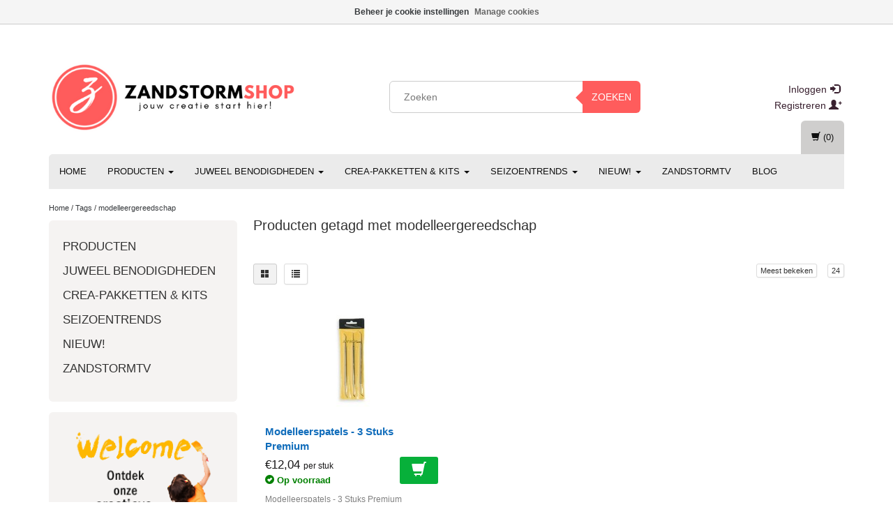

--- FILE ---
content_type: text/html;charset=utf-8
request_url: https://www.zandstormshop.com/tags/modelleergereedschap/
body_size: 22215
content:
<!-- CHANGES
   Trustpilot script, overriden CSS logo columnwidth aangepast
-->
<!DOCTYPE html>
<html lang="nl">
  
  <head>
    <meta charset="utf-8"/>
<!-- [START] 'blocks/head.rain' -->
<!--

  (c) 2008-2026 Lightspeed Netherlands B.V.
  http://www.lightspeedhq.com
  Generated: 19-01-2026 @ 02:40:45

-->
<link rel="canonical" href="https://www.zandstormshop.com/tags/modelleergereedschap/"/>
<link rel="alternate" href="https://www.zandstormshop.com/index.rss" type="application/rss+xml" title="Nieuwe producten"/>
<link href="https://cdn.webshopapp.com/assets/cookielaw.css?2025-02-20" rel="stylesheet" type="text/css"/>
<meta name="robots" content="noodp,noydir"/>
<meta name="google-site-verification" content="lH7tksQ0Fu2ZDAjstmzF-Et8b4OnN4Ylm79Rv3PuKWo"/>
<meta property="og:url" content="https://www.zandstormshop.com/tags/modelleergereedschap/?source=facebook"/>
<meta property="og:site_name" content="Zandstormshop"/>
<meta property="og:title" content="modelleergereedschap"/>
<meta property="og:description" content="Webshop voor Art Clay Silver (zilverklei, bronsklei), HotPot glasfusing, polymeerklei, glaskralen branden, kralen en toebehoren. Super service, top prijzen!"/>
<script>
(function(w,d,s,l,i){w[l]=w[l]||[];w[l].push({'gtm.start':
new Date().getTime(),event:'gtm.js'});var f=d.getElementsByTagName(s)[0],
j=d.createElement(s),dl=l!='dataLayer'?'&l='+l:'';j.async=true;j.src=
'https://www.googletagmanager.com/gtm.js?id='+i+dl;f.parentNode.insertBefore(j,f);
})(window,document,'script','dataLayer','GTM-PSKP6JD');

</script>
<!--[if lt IE 9]>
<script src="https://cdn.webshopapp.com/assets/html5shiv.js?2025-02-20"></script>
<![endif]-->
<!-- [END] 'blocks/head.rain' -->
    <title>modelleergereedschap - Zandstormshop</title>
    <meta name="description" content="Webshop voor Art Clay Silver (zilverklei, bronsklei), HotPot glasfusing, polymeerklei, glaskralen branden, kralen en toebehoren. Super service, top prijzen!" />
    <meta name="keywords" content="modelleergereedschap, Powertex,Art Clay Silver,zilverklei,HotPot,glasfusing,glaskralen,Bullseye,FIMO,kralen,parels,sluitingen,tussenstukjes,zirconia,Moretti,CIM,Borosilicaat,Cernit,Paragon, Puca, Khéops, Arcos, Minos, Matubo, Superduo, glascutter,zo" />
    <meta charset="utf-8">
    <meta http-equiv="X-UA-Compatible" content="IE=edge">
    <meta name="viewport" content="width=device-width, initial-scale=1, maximum-scale=1">
    <link rel="shortcut icon" href="https://cdn.webshopapp.com/shops/24475/themes/60919/assets/favicon.ico?20251120131805" type="image/x-icon" />    <!--<link rel="stylesheet" href="//fonts.googleapis.com/css?family=Lato" type="text/css" />-->
    <link rel="stylesheet" href="//fonts.googleapis.com/css?family=Roboto:400,700" type="text/css">
        
    <link rel="stylesheet" href="https://cdn.webshopapp.com/assets/gui-2-0.css?2025-02-20" />
    <link rel="stylesheet" href="https://cdn.webshopapp.com/assets/gui-responsive-2-0.css?2025-02-20" />
    <link rel="stylesheet" href="https://cdn.webshopapp.com/assets/jquery-fancybox-2-1-4.css?2025-02-20" />
    <link rel="stylesheet" href="https://cdn.webshopapp.com/assets/jquery-fancybox-2-1-4-thumbs.css?2025-02-20" />
    <link rel="stylesheet" href="https://cdn.webshopapp.com/shops/24475/themes/60919/assets/bootstrap-min.css?20260103112913" />
    <link rel="stylesheet" href="https://cdn.webshopapp.com/shops/24475/themes/60919/assets/flexslider.css?20260103112913" />
    <link rel="stylesheet" href="https://cdn.webshopapp.com/shops/24475/themes/60919/assets/navigatie.css?20260103112913" />
    <link rel="stylesheet" href="https://cdn.webshopapp.com/shops/24475/themes/60919/assets/yamm.css?20260103112913" />
    <link rel="stylesheet" href="https://cdn.webshopapp.com/shops/24475/themes/60919/assets/stylesheet.css?20260103112913" />
    <link rel="stylesheet" href="https://cdn.webshopapp.com/shops/24475/themes/60919/assets/settings.css?20260103112913" />
    <link rel="stylesheet" href="https://cdn.webshopapp.com/shops/24475/themes/60919/assets/custom.css?20260103112913" />
    
    <script src="https://cdn.webshopapp.com/assets/jquery-1-9-1.js?2025-02-20"></script>
    <script type="text/javascript" src="//code.jquery.com/jquery-migrate-1.2.1.js"></script>
    <script type="text/javascript" src="https://cdn.webshopapp.com/shops/24475/themes/60919/assets/jquery-flexslider-min.js?20260103112913"></script>
       
    <script async type="text/javascript" src="//widget.trustpilot.com/bootstrap/v5/tp.widget.bootstrap.min.js"></script>

</script>
    <!-- HTML5 Shim and Respond.js IE8 support of HTML5 elements and media queries -->
    <!--[if lt IE 9]>
    <script src="https://oss.maxcdn.com/html5shiv/3.7.2/html5shiv.min.js"></script>
    <script src="https://oss.maxcdn.com/respond/1.4.2/respond.min.js"></script>
    <![endif]-->
  
  	<!-- Facebook Pixel Code -->
    <script>
      !function(f,b,e,v,n,t,s)
      {if(f.fbq)return;n=f.fbq=function(){n.callMethod?
      n.callMethod.apply(n,arguments):n.queue.push(arguments)};
      if(!f._fbq)f._fbq=n;n.push=n;n.loaded=!0;n.version='2.0';
      n.queue=[];t=b.createElement(e);t.async=!0;
      t.src=v;s=b.getElementsByTagName(e)[0];
      s.parentNode.insertBefore(t,s)}(window, document,'script',
      'https://connect.facebook.net/en_US/fbevents.js');
      fbq('init', '855277761529716');
      fbq('track', 'PageView');
    </script>
    <noscript><img height="1" width="1" style="display:none"
      src="https://www.facebook.com/tr?id=855277761529716&ev=PageView&noscript=1"
    /></noscript>
    <!-- End Facebook Pixel Code -->
		
  	<!-- Doofinder script -->
    <script>
    const dfLayerOptions = {
      installationId: 'ee4ea4f5-9bd3-4e43-9749-4465c48012c3',
      zone: 'eu1'
    };



    (function (l, a, y, e, r, s) {
      r = l.createElement(a); r.onload = e; r.async = 1; r.src = y;
      s = l.getElementsByTagName(a)[0]; s.parentNode.insertBefore(r, s);
    })(document, 'script', 'https://cdn.doofinder.com/livelayer/1/js/loader.min.js', function () {
      doofinderLoader.load(dfLayerOptions);
    });
  </script>
  	<!-- End of Doofinder script -->
  
     <!-- Google Tag Manager -->
    <script>(function(w,d,s,l,i){w[l]=w[l]||[];w[l].push({'gtm.start':
    new Date().getTime(),event:'gtm.js'});var f=d.getElementsByTagName(s)[0],
    j=d.createElement(s),dl=l!='dataLayer'?'&l='+l:'';j.async=true;j.src=
    'https://www.googletagmanager.com/gtm.js?id='+i+dl;f.parentNode.insertBefore(j,f);
    })(window,document,'script','dataLayer','GTM-PSKP6JD');</script>
    <!-- End Google Tag Manager --> 
  
  
  </head>
  
  <body>
    <!-- Google Tag Manager (noscript) -->
    <noscript><iframe src="https://www.googletagmanager.com/ns.html?id=GTM-PSKP6JD"
    height="0" width="0" style="display:none;visibility:hidden"></iframe></noscript>
    <!-- End Google Tag Manager (noscript) -->
    
     
    
        <div class=" fixedusps usps hidden-xs">
      <div class="container">            <div class="col-sm-4 col-md-3 nopadding">
                <img src="https://cdn.webshopapp.com/shops/24475/themes/60919/assets/usp-01.png?20251120131805" alt="modelleergereedschap"  />
              </div><!--col-sm-4 col-md-3 nopadding-->
      <div class="col-sm-4 col-md-3 nopadding">
                <img src="https://cdn.webshopapp.com/shops/24475/themes/60919/assets/usp-02.png?20251120131805" alt="modelleergereedschap" />
              </div><!--col-sm-4 col-md-3 nopadding-->
      <div class="col-sm-4 col-md-3 nopadding">
                <img src="https://cdn.webshopapp.com/shops/24475/themes/60919/assets/usp-03.png?20251120131805" alt="modelleergereedschap" />
              </div><!--col-sm-4 col-md-3 nopadding-->
      <div class="col-md-3 nopadding hidden-sm">
                <img src="https://cdn.webshopapp.com/shops/24475/themes/60919/assets/usp-04.png?20251120131805" alt="modelleergereedschap" />
              </div><!--col-md-3 nopadding hidden-sm-->      
            </div>    </div><!--usps-->
     
    
    

<script type="text/javascript">
var google_tag_params = {
ecomm_prodid: ["73621025"],
ecomm_pagetype: 'category',
ecomm_totalvalue: '0,00',
};
</script>

<script>
dataLayer = [{
  google_tag_params: window.google_tag_params
}];
</script>

    
    <header class="usppadding " data-spy="scroll">
      <div class="container"> 
            <div class="row">
        <div class="col-md-4 col-lg-4">
          <div class="logo">
            <a href="https://www.zandstormshop.com/" title="Jouw creatie start hier!">
              <img src="https://cdn.webshopapp.com/shops/24475/themes/60919/v/2760189/assets/logo.png?20251202195638" alt="Jouw creatie start hier!" />
            </a>
          </div>
        </div><!--col-md-4-->
        
        <div class="col-md-4 col-md-offset-1 hidden-xs hidden-sm col-lg-4 col-lg-offset-1">
          <div class="search">
            <form class="navbar-form" role="search" action="https://www.zandstormshop.com/search/" method="get" id="form_search1">
              <div class="input-group">
                <input type="text" class="form-control" autocomplete="off" placeholder="Zoeken" name="q" id="srch">
                <div class="input-group-btn">
                  <button class="btn btn-search" type="submit" title="Zoeken" onclick="$('#form_search1').submit();">Zoeken</button>
                  <span id="iconSpan"><img src="https://cdn.webshopapp.com/shops/24475/themes/60919/assets/cross.png?20260103112913" id="clearField" alt="clear-search-field" /></span>
                </div><!--input-group-btn-->
              </div><!--input-group-->
              <div class="autocomplete">
                <div class="arrow"></div>
                <div class="products-livesearch"></div>
                <div class="more">
                  <a href="#">Bekijk alle resultaten <span>(0)</span></a>
                </div><!--more-->
                <div class="notfound">Geen producten gevonden...</div>
              </div><!--autocomplete-->
            </form>
          </div><!--search-->
        </div><!--col-md-5 hidden-xs hidden-sm-->
        <div class="col-xs-12 mobiletopbar paddingsm visible-xs visible-sm">
          <div class="row">
            <div class="col-xs-7">
                           </div>
            <div class="col-xs-5">
              <ul class="header-links">
                                <li><a href="https://www.zandstormshop.com/account/" title="Mijn account" class="btn-default btn btn-sm">Inloggen </a></li>
                              </ul>
            </div>
          </div>
        </div>
        <div class="col-md-3 paddingsm hidden-xs hidden-sm">
          <div class="header-select">
                       </div>
          <div class="pull-right paddinglg">
            <ul class="header-links">
                            <li><a href="https://www.zandstormshop.com/account/" title="Mijn account">Inloggen <span class="glyphicon glyphicon-log-in"></span></a></li>
              <li><a href="https://www.zandstormshop.com/account/register/" title="Registreren">Registreren <span class="glyphicon glyphicon-user"></span><span class="glyphicon glyphicon-plus"></span></a></li>
                          </ul>
          </div><!-- header-select -->
        </div><!-- col-md-3 -->
      </div><!-- row -->
      
            
            <nav class="menu2laags navbar navbar-fixed-top yamm stickyusps" role="navigation" id="stickynav">
        <div class="navbar-header">
          <button type="button" class="navbar-toggle collapsed" data-toggle="collapse" data-target="#navbar" aria-expanded="false" aria-controls="navbar">
            <span class="sr-only">Toggle navigation</span>
            <span class="icon-bar"></span>
            <span class="icon-bar"></span>
            <span class="icon-bar"></span>
          </button>
        </div>
        <div class="searchmobile">
          <form class="navbar-form" role="search" action="https://www.zandstormshop.com/search/" method="get" id="form_search3">
            <div class="input-group">
              <input type="text" class="form-control" autocomplete="off" placeholder="Zoeken" name="q" id="srch-3">
              <div class="input-group-btn">
                <button class="btn btn-search" type="submit" title="Zoeken" onclick="$('#form_search3').submit();"><span class="glyphicon glyphicon-search"></span>
                </button>
              </div>
            </div>
          </form>
        </div>     
     
                <div id="navbar" class="collapse navbar-collapse">
          <ul class="nav navbar-nav">            
            <li class=""><a href="https://www.zandstormshop.com/" title="Home">Home</a></li>
                        <li class=" dropdown yamm-fw">
              <span class="togglesub dropdown-toggle" data-toggle="dropdown" role="button" aria-expanded="false">+</span>              <a title="Producten" href="https://www.zandstormshop.com/producten/"> Producten <span class="caret"></span></a>
                            <ul class="dropdown-menu" role="menu">
                <li class="grid-demo"> 
                  <div class="row column">  
                                        <div class="item">
                      <a title="Metaalklei" href="https://www.zandstormshop.com/producten/metaalklei/" class="subtitel">Metaalklei</a>
                      <ul class="list-unstyled" >
                                                <li class="">
                          <a class="" href="https://www.zandstormshop.com/producten/metaalklei/art-clay-silver/" title="Art Clay Silver">Art Clay Silver</a>
                        </li>
                                                <li class="">
                          <a class="" href="https://www.zandstormshop.com/producten/metaalklei/prometheus-bronsklei/" title="Prometheus bronsklei">Prometheus bronsklei</a>
                        </li>
                                                <li class="">
                          <a class="" href="https://www.zandstormshop.com/producten/metaalklei/copper-clay/" title="Copper Clay">Copper Clay</a>
                        </li>
                                                <li class="">
                          <a class="" href="https://www.zandstormshop.com/producten/metaalklei/aanverwante-producten/" title="Aanverwante producten">Aanverwante producten</a>
                        </li>
                                                <li class="">
                          <a class="" href="https://www.zandstormshop.com/producten/metaalklei/gereedschappen/" title="Gereedschappen">Gereedschappen</a>
                        </li>
                                                <li class="">
                          <a class="" href="https://www.zandstormshop.com/producten/metaalklei/dremel-en-toebehoren/" title="Dremel en toebehoren">Dremel en toebehoren</a>
                        </li>
                                                <li class="">
                          <a class="" href="https://www.zandstormshop.com/producten/metaalklei/fournituren/" title="Fournituren">Fournituren</a>
                        </li>
                                                <li class="">
                          <a class="" href="https://www.zandstormshop.com/producten/metaalklei/textuurmatten/" title="Textuurmatten">Textuurmatten</a>
                        </li>
                                                <li class="">
                          <a class="" href="https://www.zandstormshop.com/producten/metaalklei/textuur-papieren/" title="Textuur papieren">Textuur papieren</a>
                        </li>
                                                <li class="">
                          <a class="" href="https://www.zandstormshop.com/producten/metaalklei/mallen/" title="Mallen">Mallen</a>
                        </li>
                                                <li class="">
                          <a class="" href="https://www.zandstormshop.com/producten/metaalklei/finishing-touches-molds/" title="Finishing Touches Molds">Finishing Touches Molds</a>
                        </li>
                                                <li class="">
                          <a class="" href="https://www.zandstormshop.com/producten/metaalklei/mini-3d-mal/" title="Mini 3D mal">Mini 3D mal</a>
                        </li>
                                                <li class="">
                          <a class="" href="https://www.zandstormshop.com/producten/metaalklei/uitsnijvormen/" title="Uitsnijvormen">Uitsnijvormen</a>
                        </li>
                                                <li class="">
                          <a class="" href="https://www.zandstormshop.com/producten/metaalklei/uitsteekvormen/" title="Uitsteekvormen">Uitsteekvormen</a>
                        </li>
                                                <li class="">
                          <a class="" href="https://www.zandstormshop.com/producten/metaalklei/3d-geprinte-tools/" title="3D geprinte tools">3D geprinte tools</a>
                        </li>
                                                <li class="">
                          <a class="" href="https://www.zandstormshop.com/producten/metaalklei/patroon-stencils/" title="Patroon stencils">Patroon stencils</a>
                        </li>
                                                <li class="">
                          <a class="" href="https://www.zandstormshop.com/producten/metaalklei/zetkastjes/" title="Zetkastjes">Zetkastjes</a>
                        </li>
                                                <li class="">
                          <a class="" href="https://www.zandstormshop.com/producten/metaalklei/zirconia/" title="Zirconia">Zirconia</a>
                        </li>
                                                <li class="">
                          <a class="" href="https://www.zandstormshop.com/producten/metaalklei/zirconia-cabochons/" title="Zirconia cabochons">Zirconia cabochons</a>
                        </li>
                                                <li class="">
                          <a class="" href="https://www.zandstormshop.com/producten/metaalklei/edelstenen/" title="Edelstenen">Edelstenen</a>
                        </li>
                                                <li class="">
                          <a class="" href="https://www.zandstormshop.com/producten/metaalklei/keramieken-kralen/" title="Keramieken kralen">Keramieken kralen</a>
                        </li>
                                                <li class="">
                          <a class="" href="https://www.zandstormshop.com/producten/metaalklei/vintaj-patina/" title="Vintaj patina">Vintaj patina</a>
                        </li>
                                                <li class="">
                          <a class="" href="https://www.zandstormshop.com/producten/metaalklei/zoetwaterparels/" title="Zoetwaterparels">Zoetwaterparels</a>
                        </li>
                                                <li class="">
                          <a class="" href="https://www.zandstormshop.com/producten/metaalklei/koraalbloemen/" title="Koraalbloemen">Koraalbloemen</a>
                        </li>
                                                <li class="">
                          <a class="" href="https://www.zandstormshop.com/producten/metaalklei/dichroic-glas/" title="Dichroic glas">Dichroic glas</a>
                        </li>
                                                <li class="">
                          <a class="" href="https://www.zandstormshop.com/producten/metaalklei/pakketten/" title="Pakketten">Pakketten</a>
                        </li>
                                                <li class="">
                          <a class="" href="https://www.zandstormshop.com/producten/metaalklei/zilverpoets-producten/" title="Zilverpoets producten">Zilverpoets producten</a>
                        </li>
                                                <li class="">
                          <a class="" href="https://www.zandstormshop.com/producten/metaalklei/uv-resin/" title="UV resin">UV resin</a>
                        </li>
                                                <li class="">
                          <a class="" href="https://www.zandstormshop.com/producten/metaalklei/emailleren/" title="Emailleren">Emailleren</a>
                        </li>
                                                <li class="">
                          <a class="" href="https://www.zandstormshop.com/producten/metaalklei/art-clay-ovens/" title="Art Clay ovens">Art Clay ovens</a>
                        </li>
                                                <li class="">
                          <a class="" href="https://www.zandstormshop.com/producten/metaalklei/juwelendoosjes/" title="Juwelendoosjes">Juwelendoosjes</a>
                        </li>
                                                <li class="">
                          <a class="" href="https://www.zandstormshop.com/producten/metaalklei/figuurpons/" title="Figuurpons">Figuurpons</a>
                        </li>
                          
                      </ul>
                    </div>
                                        <div class="item">
                      <a title="Powertex uitverkoop" href="https://www.zandstormshop.com/producten/powertex-uitverkoop/" class="subtitel">Powertex uitverkoop</a>
                      <ul class="list-unstyled" >
                          
                      </ul>
                    </div>
                                        <div class="item">
                      <a title="Polymeerklei" href="https://www.zandstormshop.com/producten/polymeerklei/" class="subtitel">Polymeerklei</a>
                      <ul class="list-unstyled" >
                                                <li class="">
                          <a class="" href="https://www.zandstormshop.com/producten/polymeerklei/cernit/" title="Cernit">Cernit</a>
                        </li>
                                                <li class="">
                          <a class="" href="https://www.zandstormshop.com/producten/polymeerklei/gereedschappen/" title="Gereedschappen">Gereedschappen</a>
                        </li>
                                                <li class="">
                          <a class="" href="https://www.zandstormshop.com/producten/polymeerklei/poeders/" title="Poeders">Poeders</a>
                        </li>
                                                <li class="">
                          <a class="" href="https://www.zandstormshop.com/producten/polymeerklei/cernit-alcohol-inkt/" title="Cernit Alcohol Inkt">Cernit Alcohol Inkt</a>
                        </li>
                                                <li class="">
                          <a class="" href="https://www.zandstormshop.com/producten/polymeerklei/aanverwante-producten/" title="Aanverwante producten">Aanverwante producten</a>
                        </li>
                                                <li class="">
                          <a class="" href="https://www.zandstormshop.com/producten/polymeerklei/textuurmatten/" title="Textuurmatten">Textuurmatten</a>
                        </li>
                                                <li class="">
                          <a class="" href="https://www.zandstormshop.com/producten/polymeerklei/uitsteekvormen/" title="Uitsteekvormen">Uitsteekvormen</a>
                        </li>
                                                <li class="">
                          <a class="" href="https://www.zandstormshop.com/producten/polymeerklei/mallen/" title="Mallen">Mallen</a>
                        </li>
                                                <li class="">
                          <a class="" href="https://www.zandstormshop.com/producten/polymeerklei/sjablonen/" title="Sjablonen">Sjablonen</a>
                        </li>
                                                <li class="">
                          <a class="" href="https://www.zandstormshop.com/producten/polymeerklei/uitsnijvormen/" title="Uitsnijvormen">Uitsnijvormen</a>
                        </li>
                                                <li class="">
                          <a class="" href="https://www.zandstormshop.com/producten/polymeerklei/stempelmateriaal/" title="Stempelmateriaal">Stempelmateriaal</a>
                        </li>
                          
                      </ul>
                    </div>
                                        <div class="item">
                      <a title="Glaskralen branden" href="https://www.zandstormshop.com/producten/glaskralen-branden/" class="subtitel">Glaskralen branden</a>
                      <ul class="list-unstyled" >
                                                <li class="">
                          <a class="" href="https://www.zandstormshop.com/producten/glaskralen-branden/gereedschappen/" title="Gereedschappen">Gereedschappen</a>
                        </li>
                                                <li class="">
                          <a class="" href="https://www.zandstormshop.com/producten/glaskralen-branden/glasstaven-en-frit/" title="Glasstaven en frit">Glasstaven en frit</a>
                        </li>
                                                <li class="">
                          <a class="" href="https://www.zandstormshop.com/producten/glaskralen-branden/speciaal/" title="Speciaal">Speciaal</a>
                        </li>
                          
                      </ul>
                    </div>
                                        <div class="item">
                      <a title="Glasfusing" href="https://www.zandstormshop.com/producten/glasfusing/" class="subtitel">Glasfusing</a>
                      <ul class="list-unstyled" >
                                                <li class="">
                          <a class="" href="https://www.zandstormshop.com/producten/glasfusing/hotpot-oventjes/" title="HotPot oventjes">HotPot oventjes</a>
                        </li>
                                                <li class="">
                          <a class="" href="https://www.zandstormshop.com/producten/glasfusing/glasfusing-ovens/" title="Glasfusing ovens">Glasfusing ovens</a>
                        </li>
                                                <li class="">
                          <a class="" href="https://www.zandstormshop.com/producten/glasfusing/mallen-voor-glasfusing/" title="Mallen voor glasfusing">Mallen voor glasfusing</a>
                        </li>
                                                <li class="">
                          <a class="" href="https://www.zandstormshop.com/producten/glasfusing/gereedschappen/" title="Gereedschappen">Gereedschappen</a>
                        </li>
                                                <li class="">
                          <a class="" href="https://www.zandstormshop.com/producten/glasfusing/producten/" title="Producten">Producten</a>
                        </li>
                                                <li class="">
                          <a class="" href="https://www.zandstormshop.com/producten/glasfusing/scheidingsmiddelen/" title="Scheidingsmiddelen">Scheidingsmiddelen</a>
                        </li>
                                                <li class="">
                          <a class="" href="https://www.zandstormshop.com/producten/glasfusing/fournituren/" title="Fournituren">Fournituren</a>
                        </li>
                                                <li class="">
                          <a class="" href="https://www.zandstormshop.com/producten/glasfusing/dichroic-glas/" title="Dichroic glas">Dichroic glas</a>
                        </li>
                                                <li class="">
                          <a class="" href="https://www.zandstormshop.com/producten/glasfusing/glasplaten/" title="Glasplaten">Glasplaten</a>
                        </li>
                                                <li class="">
                          <a class="" href="https://www.zandstormshop.com/producten/glasfusing/glasfrits-en-poeders/" title="Glasfrits en poeders">Glasfrits en poeders</a>
                        </li>
                                                <li class="">
                          <a class="" href="https://www.zandstormshop.com/producten/glasfusing/glasstaven/" title="Glasstaven">Glasstaven</a>
                        </li>
                                                <li class="">
                          <a class="" href="https://www.zandstormshop.com/producten/glasfusing/millefiori/" title="Millefiori">Millefiori</a>
                        </li>
                                                <li class="">
                          <a class="" href="https://www.zandstormshop.com/producten/glasfusing/voorgesneden-glas/" title="Voorgesneden glas">Voorgesneden glas</a>
                        </li>
                                                <li class="">
                          <a class="" href="https://www.zandstormshop.com/producten/glasfusing/glassline-verf/" title="Glassline verf">Glassline verf</a>
                        </li>
                                                <li class="">
                          <a class="" href="https://www.zandstormshop.com/producten/glasfusing/boeken/" title="Boeken">Boeken</a>
                        </li>
                          
                      </ul>
                    </div>
                                        <div class="item">
                      <a title="Glasresin" href="https://www.zandstormshop.com/producten/glasresin/" class="subtitel">Glasresin</a>
                      <ul class="list-unstyled" >
                          
                      </ul>
                    </div>
                                      </div>
                 </li>  
               </ul>
                          </li>
                        <li class=" dropdown yamm-fw">
              <span class="togglesub dropdown-toggle" data-toggle="dropdown" role="button" aria-expanded="false">+</span>              <a title="Juweel benodigdheden" href="https://www.zandstormshop.com/juweel-benodigdheden/"> Juweel benodigdheden <span class="caret"></span></a>
                            <ul class="dropdown-menu" role="menu">
                <li class="grid-demo"> 
                  <div class="row column">  
                                        <div class="item">
                      <a title="Zandstorm Kadobon" href="https://www.zandstormshop.com/juweel-benodigdheden/zandstorm-kadobon/" class="subtitel">Zandstorm Kadobon</a>
                      <ul class="list-unstyled" >
                          
                      </ul>
                    </div>
                                        <div class="item">
                      <a title="Uitverkoop" href="https://www.zandstormshop.com/juweel-benodigdheden/uitverkoop/" class="subtitel">Uitverkoop</a>
                      <ul class="list-unstyled" >
                          
                      </ul>
                    </div>
                                        <div class="item">
                      <a title="Gratis schema&#039;s" href="https://www.zandstormshop.com/juweel-benodigdheden/gratis-schemas/" class="subtitel">Gratis schema&#039;s</a>
                      <ul class="list-unstyled" >
                                                <li class="">
                          <a class="" href="https://www.zandstormshop.com/juweel-benodigdheden/gratis-schemas/perles-par-puca/" title="Perles par Puca®">Perles par Puca®</a>
                        </li>
                                                <li class="">
                          <a class="" href="https://www.zandstormshop.com/juweel-benodigdheden/gratis-schemas/nib-bit-beads/" title="Nib-Bit beads">Nib-Bit beads</a>
                        </li>
                                                <li class="">
                          <a class="" href="https://www.zandstormshop.com/juweel-benodigdheden/gratis-schemas/half-moon-beads/" title="Half Moon beads">Half Moon beads</a>
                        </li>
                                                <li class="">
                          <a class="" href="https://www.zandstormshop.com/juweel-benodigdheden/gratis-schemas/pip-beads/" title="PIP beads">PIP beads</a>
                        </li>
                                                <li class="">
                          <a class="" href="https://www.zandstormshop.com/juweel-benodigdheden/gratis-schemas/tipp-beads/" title="Tipp beads">Tipp beads</a>
                        </li>
                                                <li class="">
                          <a class="" href="https://www.zandstormshop.com/juweel-benodigdheden/gratis-schemas/honeycomb-beads/" title="Honeycomb beads">Honeycomb beads</a>
                        </li>
                                                <li class="">
                          <a class="" href="https://www.zandstormshop.com/juweel-benodigdheden/gratis-schemas/pinch-beads/" title="Pinch beads">Pinch beads</a>
                        </li>
                                                <li class="">
                          <a class="" href="https://www.zandstormshop.com/juweel-benodigdheden/gratis-schemas/swarovski-rivoli/" title="Swarovski Rivoli">Swarovski Rivoli</a>
                        </li>
                                                <li class="">
                          <a class="" href="https://www.zandstormshop.com/juweel-benodigdheden/gratis-schemas/gemduo/" title="GemDuo">GemDuo</a>
                        </li>
                                                <li class="">
                          <a class="" href="https://www.zandstormshop.com/juweel-benodigdheden/gratis-schemas/dagger-beads/" title="Dagger Beads">Dagger Beads</a>
                        </li>
                          
                      </ul>
                    </div>
                                        <div class="item">
                      <a title="Acryl schakels" href="https://www.zandstormshop.com/juweel-benodigdheden/acryl-schakels/" class="subtitel">Acryl schakels</a>
                      <ul class="list-unstyled" >
                                                <li class="">
                          <a class="" href="https://www.zandstormshop.com/juweel-benodigdheden/acryl-schakels/rechthoekige-acryl-schakels/" title="Rechthoekige acryl schakels">Rechthoekige acryl schakels</a>
                        </li>
                                                <li class="">
                          <a class="" href="https://www.zandstormshop.com/juweel-benodigdheden/acryl-schakels/ovalen-acryl-schakels/" title="Ovalen acryl schakels">Ovalen acryl schakels</a>
                        </li>
                                                <li class="">
                          <a class="" href="https://www.zandstormshop.com/juweel-benodigdheden/acryl-schakels/ronde-acryl-schakels/" title="Ronde acryl schakels">Ronde acryl schakels</a>
                        </li>
                                                <li class="">
                          <a class="" href="https://www.zandstormshop.com/juweel-benodigdheden/acryl-schakels/schakels-in-acryl/" title="Schakels in acryl">Schakels in acryl</a>
                        </li>
                                                <li class="">
                          <a class="" href="https://www.zandstormshop.com/juweel-benodigdheden/acryl-schakels/hangers-in-acryl/" title="Hangers in acryl">Hangers in acryl</a>
                        </li>
                                                <li class="">
                          <a class="" href="https://www.zandstormshop.com/juweel-benodigdheden/acryl-schakels/oorstekers-in-acryl/" title="Oorstekers in acryl">Oorstekers in acryl</a>
                        </li>
                                                <li class="">
                          <a class="" href="https://www.zandstormshop.com/juweel-benodigdheden/acryl-schakels/diverse-vormen/" title="Diverse vormen ">Diverse vormen </a>
                        </li>
                                                <li class="">
                          <a class="" href="https://www.zandstormshop.com/juweel-benodigdheden/acryl-schakels/fournituren-voor-acryl-schakels/" title="Fournituren voor Acryl schakels">Fournituren voor Acryl schakels</a>
                        </li>
                          
                      </ul>
                    </div>
                                        <div class="item">
                      <a title="Les perles par Puca®" href="https://www.zandstormshop.com/juweel-benodigdheden/les-perles-par-puca/" class="subtitel">Les perles par Puca®</a>
                      <ul class="list-unstyled" >
                                                <li class="">
                          <a class="" href="https://www.zandstormshop.com/juweel-benodigdheden/les-perles-par-puca/collection-vintage/" title="Collection Vintage">Collection Vintage</a>
                        </li>
                                                <li class="">
                          <a class="" href="https://www.zandstormshop.com/juweel-benodigdheden/les-perles-par-puca/kheops-par-puca/" title="Khéops par Puca">Khéops par Puca</a>
                        </li>
                                                <li class="">
                          <a class="" href="https://www.zandstormshop.com/juweel-benodigdheden/les-perles-par-puca/arcos-par-puca/" title="Arcos par Puca">Arcos par Puca</a>
                        </li>
                                                <li class="">
                          <a class="" href="https://www.zandstormshop.com/juweel-benodigdheden/les-perles-par-puca/minos-par-puca/" title="Minos par Puca">Minos par Puca</a>
                        </li>
                                                <li class="">
                          <a class="" href="https://www.zandstormshop.com/juweel-benodigdheden/les-perles-par-puca/ios-par-puca/" title="Ios par Puca">Ios par Puca</a>
                        </li>
                                                <li class="">
                          <a class="" href="https://www.zandstormshop.com/juweel-benodigdheden/les-perles-par-puca/super-kheops-par-puca/" title="Super-Khéops par Puca">Super-Khéops par Puca</a>
                        </li>
                                                <li class="">
                          <a class="" href="https://www.zandstormshop.com/juweel-benodigdheden/les-perles-par-puca/tinos-par-puca/" title="Tinos par Puca">Tinos par Puca</a>
                        </li>
                                                <li class="">
                          <a class="" href="https://www.zandstormshop.com/juweel-benodigdheden/les-perles-par-puca/amos-par-puca/" title="Amos par Puca">Amos par Puca</a>
                        </li>
                                                <li class="">
                          <a class="" href="https://www.zandstormshop.com/juweel-benodigdheden/les-perles-par-puca/paros-par-puca/" title="Paros par Puca">Paros par Puca</a>
                        </li>
                                                <li class="">
                          <a class="" href="https://www.zandstormshop.com/juweel-benodigdheden/les-perles-par-puca/samos-par-puca/" title="Samos par Puca">Samos par Puca</a>
                        </li>
                                                <li class="">
                          <a class="" href="https://www.zandstormshop.com/juweel-benodigdheden/les-perles-par-puca/kos-par-puca/" title="Kos par Puca">Kos par Puca</a>
                        </li>
                                                <li class="">
                          <a class="" href="https://www.zandstormshop.com/juweel-benodigdheden/les-perles-par-puca/ilos-par-puca/" title="Ilos par Puca">Ilos par Puca</a>
                        </li>
                                                <li class="">
                          <a class="" href="https://www.zandstormshop.com/juweel-benodigdheden/les-perles-par-puca/helios-par-puca/" title="Helios par Puca">Helios par Puca</a>
                        </li>
                                                <li class="">
                          <a class="" href="https://www.zandstormshop.com/juweel-benodigdheden/les-perles-par-puca/piros-par-puca/" title="Piros par Puca">Piros par Puca</a>
                        </li>
                                                <li class="">
                          <a class="" href="https://www.zandstormshop.com/juweel-benodigdheden/les-perles-par-puca/cabochons-par-puca/" title="Cabochons par Puca">Cabochons par Puca</a>
                        </li>
                          
                      </ul>
                    </div>
                                        <div class="item">
                      <a title="Czech beads" href="https://www.zandstormshop.com/juweel-benodigdheden/czech-beads/" class="subtitel">Czech beads</a>
                      <ul class="list-unstyled" >
                                                <li class="">
                          <a class="" href="https://www.zandstormshop.com/juweel-benodigdheden/czech-beads/superduo-beads/" title="SuperDuo beads">SuperDuo beads</a>
                        </li>
                                                <li class="">
                          <a class="" href="https://www.zandstormshop.com/juweel-benodigdheden/czech-beads/miniduo-beads/" title="MiniDuo beads">MiniDuo beads</a>
                        </li>
                                                <li class="">
                          <a class="" href="https://www.zandstormshop.com/juweel-benodigdheden/czech-beads/gemduo-beads/" title="GemDuo beads">GemDuo beads</a>
                        </li>
                                                <li class="">
                          <a class="" href="https://www.zandstormshop.com/juweel-benodigdheden/czech-beads/czechmates-tile-beads/" title="CzechMates tile beads">CzechMates tile beads</a>
                        </li>
                                                <li class="">
                          <a class="" href="https://www.zandstormshop.com/juweel-benodigdheden/czech-beads/czechmates-brick-beads/" title="CzechMates brick beads">CzechMates brick beads</a>
                        </li>
                                                <li class="">
                          <a class="" href="https://www.zandstormshop.com/juweel-benodigdheden/czech-beads/o-beads-zero-beads/" title="O-beads (zero beads)">O-beads (zero beads)</a>
                        </li>
                                                <li class="">
                          <a class="" href="https://www.zandstormshop.com/juweel-benodigdheden/czech-beads/pip-beads/" title="PIP beads">PIP beads</a>
                        </li>
                                                <li class="">
                          <a class="" href="https://www.zandstormshop.com/juweel-benodigdheden/czech-beads/half-moon/" title="Half Moon">Half Moon</a>
                        </li>
                                                <li class="">
                          <a class="" href="https://www.zandstormshop.com/juweel-benodigdheden/czech-beads/antique-cut-beads/" title="Antique cut beads">Antique cut beads</a>
                        </li>
                                                <li class="">
                          <a class="" href="https://www.zandstormshop.com/juweel-benodigdheden/czech-beads/matubo-rocailles-8-0/" title="Matubo rocailles 8/0">Matubo rocailles 8/0</a>
                        </li>
                                                <li class="">
                          <a class="" href="https://www.zandstormshop.com/juweel-benodigdheden/czech-beads/nib-bit-beads/" title="Nib-Bit beads">Nib-Bit beads</a>
                        </li>
                                                <li class="">
                          <a class="" href="https://www.zandstormshop.com/juweel-benodigdheden/czech-beads/tipp-beads/" title="Tipp beads">Tipp beads</a>
                        </li>
                                                <li class="">
                          <a class="" href="https://www.zandstormshop.com/juweel-benodigdheden/czech-beads/pinch-beads/" title="Pinch beads">Pinch beads</a>
                        </li>
                                                <li class="">
                          <a class="" href="https://www.zandstormshop.com/juweel-benodigdheden/czech-beads/honeycomb-beads/" title="Honeycomb beads">Honeycomb beads</a>
                        </li>
                                                <li class="">
                          <a class="" href="https://www.zandstormshop.com/juweel-benodigdheden/czech-beads/dagger-beads/" title="Dagger Beads">Dagger Beads</a>
                        </li>
                                                <li class="">
                          <a class="" href="https://www.zandstormshop.com/juweel-benodigdheden/czech-beads/nacre-druppels/" title="Nacré druppels">Nacré druppels</a>
                        </li>
                                                <li class="">
                          <a class="" href="https://www.zandstormshop.com/juweel-benodigdheden/czech-beads/flower-beads/" title="Flower beads">Flower beads</a>
                        </li>
                          
                      </ul>
                    </div>
                                        <div class="item">
                      <a title="Murano glaskralen" href="https://www.zandstormshop.com/juweel-benodigdheden/murano-glaskralen/" class="subtitel">Murano glaskralen</a>
                      <ul class="list-unstyled" >
                          
                      </ul>
                    </div>
                                        <div class="item">
                      <a title="Pilone styles" href="https://www.zandstormshop.com/juweel-benodigdheden/pilone-styles/" class="subtitel">Pilone styles</a>
                      <ul class="list-unstyled" >
                          
                      </ul>
                    </div>
                                        <div class="item">
                      <a title="Swarovski &amp; Preciosa" href="https://www.zandstormshop.com/juweel-benodigdheden/swarovski-preciosa/" class="subtitel">Swarovski &amp; Preciosa</a>
                      <ul class="list-unstyled" >
                                                <li class="">
                          <a class="" href="https://www.zandstormshop.com/juweel-benodigdheden/swarovski-preciosa/crystal-pearls/" title="Crystal Pearls">Crystal Pearls</a>
                        </li>
                                                <li class="">
                          <a class="" href="https://www.zandstormshop.com/juweel-benodigdheden/swarovski-preciosa/crystal-rock/" title="Crystal Rock">Crystal Rock</a>
                        </li>
                                                <li class="">
                          <a class="" href="https://www.zandstormshop.com/juweel-benodigdheden/swarovski-preciosa/crystaltex/" title="Crystaltex">Crystaltex</a>
                        </li>
                                                <li class="">
                          <a class="" href="https://www.zandstormshop.com/juweel-benodigdheden/swarovski-preciosa/xirius-chaton-ss39/" title="Xirius Chaton SS39">Xirius Chaton SS39</a>
                        </li>
                                                <li class="">
                          <a class="" href="https://www.zandstormshop.com/juweel-benodigdheden/swarovski-preciosa/toupies-3mm/" title="Toupies 3mm">Toupies 3mm</a>
                        </li>
                                                <li class="">
                          <a class="" href="https://www.zandstormshop.com/juweel-benodigdheden/swarovski-preciosa/toupies-4mm/" title="Toupies 4mm">Toupies 4mm</a>
                        </li>
                                                <li class="">
                          <a class="" href="https://www.zandstormshop.com/juweel-benodigdheden/swarovski-preciosa/xilion-navette-15x7mm/" title="Xilion Navette 15x7mm">Xilion Navette 15x7mm</a>
                        </li>
                                                <li class="">
                          <a class="" href="https://www.zandstormshop.com/juweel-benodigdheden/swarovski-preciosa/crystal-mesh/" title="Crystal Mesh">Crystal Mesh</a>
                        </li>
                                                <li class="">
                          <a class="" href="https://www.zandstormshop.com/juweel-benodigdheden/swarovski-preciosa/swarovski-divers/" title="Swarovski Divers">Swarovski Divers</a>
                        </li>
                                                <li class="">
                          <a class="" href="https://www.zandstormshop.com/juweel-benodigdheden/swarovski-preciosa/1122-rivoli/" title="1122 Rivoli ">1122 Rivoli </a>
                        </li>
                                                <li class="">
                          <a class="" href="https://www.zandstormshop.com/juweel-benodigdheden/swarovski-preciosa/3015-buttons-knopen/" title="3015 Buttons (knopen)">3015 Buttons (knopen)</a>
                        </li>
                                                <li class="">
                          <a class="" href="https://www.zandstormshop.com/juweel-benodigdheden/swarovski-preciosa/4470-round-square/" title="4470 Round Square">4470 Round Square</a>
                        </li>
                                                <li class="">
                          <a class="" href="https://www.zandstormshop.com/juweel-benodigdheden/swarovski-preciosa/5200-rijstkorrel/" title="5200 Rijstkorrel">5200 Rijstkorrel</a>
                        </li>
                                                <li class="">
                          <a class="" href="https://www.zandstormshop.com/juweel-benodigdheden/swarovski-preciosa/6010-briolette-druppel/" title="6010 Briolette (druppel)">6010 Briolette (druppel)</a>
                        </li>
                                                <li class="">
                          <a class="" href="https://www.zandstormshop.com/juweel-benodigdheden/swarovski-preciosa/chaton-montees/" title="Chaton Montées">Chaton Montées</a>
                        </li>
                                                <li class="">
                          <a class="" href="https://www.zandstormshop.com/juweel-benodigdheden/swarovski-preciosa/roses-montees/" title="Roses Montées">Roses Montées</a>
                        </li>
                          
                      </ul>
                    </div>
                                        <div class="item">
                      <a title="Miyuki" href="https://www.zandstormshop.com/juweel-benodigdheden/miyuki/" class="subtitel">Miyuki</a>
                      <ul class="list-unstyled" >
                                                <li class="">
                          <a class="" href="https://www.zandstormshop.com/juweel-benodigdheden/miyuki/miyuki-rocailles-15-0/" title="Miyuki Rocailles 15/0">Miyuki Rocailles 15/0</a>
                        </li>
                                                <li class="">
                          <a class="" href="https://www.zandstormshop.com/juweel-benodigdheden/miyuki/miyuki-rocailles-11-0/" title="Miyuki Rocailles 11/0">Miyuki Rocailles 11/0</a>
                        </li>
                                                <li class="">
                          <a class="" href="https://www.zandstormshop.com/juweel-benodigdheden/miyuki/miyuki-rocailles-8-0/" title="Miyuki Rocailles 8/0">Miyuki Rocailles 8/0</a>
                        </li>
                                                <li class="">
                          <a class="" href="https://www.zandstormshop.com/juweel-benodigdheden/miyuki/miyuki-delicas-11-0/" title="Miyuki Delicas 11/0">Miyuki Delicas 11/0</a>
                        </li>
                                                <li class="">
                          <a class="" href="https://www.zandstormshop.com/juweel-benodigdheden/miyuki/miyuki-tila-5mm/" title="Miyuki Tila 5mm">Miyuki Tila 5mm</a>
                        </li>
                                                <li class="">
                          <a class="" href="https://www.zandstormshop.com/juweel-benodigdheden/miyuki/miyuki-half-tila/" title="Miyuki Half Tila">Miyuki Half Tila</a>
                        </li>
                                                <li class="">
                          <a class="" href="https://www.zandstormshop.com/juweel-benodigdheden/miyuki/miyuki-square-cubes-18mm/" title="Miyuki Square Cubes 1.8mm">Miyuki Square Cubes 1.8mm</a>
                        </li>
                                                <li class="">
                          <a class="" href="https://www.zandstormshop.com/juweel-benodigdheden/miyuki/miyuki-drops-34mm/" title="Miyuki Drops 3.4mm">Miyuki Drops 3.4mm</a>
                        </li>
                                                <li class="">
                          <a class="" href="https://www.zandstormshop.com/juweel-benodigdheden/miyuki/miyuki-bugles-6mm/" title="Miyuki  Bugles 6mm">Miyuki  Bugles 6mm</a>
                        </li>
                          
                      </ul>
                    </div>
                                        <div class="item">
                      <a title="Rocailles" href="https://www.zandstormshop.com/juweel-benodigdheden/rocailles/" class="subtitel">Rocailles</a>
                      <ul class="list-unstyled" >
                                                <li class="">
                          <a class="" href="https://www.zandstormshop.com/juweel-benodigdheden/rocailles/rocailles-11-0/" title="Rocailles 11/0">Rocailles 11/0</a>
                        </li>
                                                <li class="">
                          <a class="" href="https://www.zandstormshop.com/juweel-benodigdheden/rocailles/rocailles-10-0/" title="Rocailles 10/0">Rocailles 10/0</a>
                        </li>
                                                <li class="">
                          <a class="" href="https://www.zandstormshop.com/juweel-benodigdheden/rocailles/rocailles-9-0/" title="Rocailles 9/0">Rocailles 9/0</a>
                        </li>
                                                <li class="">
                          <a class="" href="https://www.zandstormshop.com/juweel-benodigdheden/rocailles/rocailles-4-0/" title="Rocailles 4/0">Rocailles 4/0</a>
                        </li>
                          
                      </ul>
                    </div>
                                        <div class="item">
                      <a title="Facetkralen" href="https://www.zandstormshop.com/juweel-benodigdheden/facetkralen/" class="subtitel">Facetkralen</a>
                      <ul class="list-unstyled" >
                                                <li class="">
                          <a class="" href="https://www.zandstormshop.com/juweel-benodigdheden/facetkralen/facetkralen-3mm/" title="Facetkralen 3mm">Facetkralen 3mm</a>
                        </li>
                                                <li class="">
                          <a class="" href="https://www.zandstormshop.com/juweel-benodigdheden/facetkralen/facetkralen-3x4mm/" title="Facetkralen 3x4mm">Facetkralen 3x4mm</a>
                        </li>
                                                <li class="">
                          <a class="" href="https://www.zandstormshop.com/juweel-benodigdheden/facetkralen/facetkralen-4mm/" title="Facetkralen 4mm">Facetkralen 4mm</a>
                        </li>
                                                <li class="">
                          <a class="" href="https://www.zandstormshop.com/juweel-benodigdheden/facetkralen/facetkralen-5mm/" title="Facetkralen 5mm">Facetkralen 5mm</a>
                        </li>
                                                <li class="">
                          <a class="" href="https://www.zandstormshop.com/juweel-benodigdheden/facetkralen/facetkralen-6mm/" title="Facetkralen 6mm">Facetkralen 6mm</a>
                        </li>
                                                <li class="">
                          <a class="" href="https://www.zandstormshop.com/juweel-benodigdheden/facetkralen/facetkralen-8mm/" title="Facetkralen 8mm">Facetkralen 8mm</a>
                        </li>
                                                <li class="">
                          <a class="" href="https://www.zandstormshop.com/juweel-benodigdheden/facetkralen/diverse-formaten/" title="Diverse formaten">Diverse formaten</a>
                        </li>
                          
                      </ul>
                    </div>
                                        <div class="item">
                      <a title="Zoetwaterparels" href="https://www.zandstormshop.com/juweel-benodigdheden/zoetwaterparels/" class="subtitel">Zoetwaterparels</a>
                      <ul class="list-unstyled" >
                                                <li class="">
                          <a class="" href="https://www.zandstormshop.com/juweel-benodigdheden/zoetwaterparels/losse-parels/" title="Losse parels">Losse parels</a>
                        </li>
                                                <li class="">
                          <a class="" href="https://www.zandstormshop.com/juweel-benodigdheden/zoetwaterparels/rijgdraad/" title="Rijgdraad">Rijgdraad</a>
                        </li>
                                                <li class="">
                          <a class="" href="https://www.zandstormshop.com/juweel-benodigdheden/zoetwaterparels/spiraaldraad/" title="Spiraaldraad">Spiraaldraad</a>
                        </li>
                                                <li class="">
                          <a class="" href="https://www.zandstormshop.com/juweel-benodigdheden/zoetwaterparels/gereedschappen/" title="Gereedschappen">Gereedschappen</a>
                        </li>
                                                <li class="">
                          <a class="" href="https://www.zandstormshop.com/juweel-benodigdheden/zoetwaterparels/parel-fournituren/" title="Parel fournituren">Parel fournituren</a>
                        </li>
                          
                      </ul>
                    </div>
                                        <div class="item">
                      <a title="Ringen" href="https://www.zandstormshop.com/juweel-benodigdheden/ringen/" class="subtitel">Ringen</a>
                      <ul class="list-unstyled" >
                                                <li class="">
                          <a class="" href="https://www.zandstormshop.com/juweel-benodigdheden/ringen/verwisselbare-ringen/" title="Verwisselbare ringen">Verwisselbare ringen</a>
                        </li>
                                                <li class="">
                          <a class="" href="https://www.zandstormshop.com/juweel-benodigdheden/ringen/opzetringen/" title="Opzetringen">Opzetringen</a>
                        </li>
                                                <li class="">
                          <a class="" href="https://www.zandstormshop.com/juweel-benodigdheden/ringen/kleefringen/" title="Kleefringen">Kleefringen</a>
                        </li>
                                                <li class="">
                          <a class="" href="https://www.zandstormshop.com/juweel-benodigdheden/ringen/plateau-ringen/" title="Plateau ringen">Plateau ringen</a>
                        </li>
                                                <li class="">
                          <a class="" href="https://www.zandstormshop.com/juweel-benodigdheden/ringen/andere-ringen/" title="Andere ringen">Andere ringen</a>
                        </li>
                                                <li class="">
                          <a class="" href="https://www.zandstormshop.com/juweel-benodigdheden/ringen/ringen-met-griffen/" title="Ringen met griffen">Ringen met griffen</a>
                        </li>
                          
                      </ul>
                    </div>
                                        <div class="item">
                      <a title="Kralen (niet metaal)" href="https://www.zandstormshop.com/juweel-benodigdheden/kralen-niet-metaal/" class="subtitel">Kralen (niet metaal)</a>
                      <ul class="list-unstyled" >
                                                <li class="">
                          <a class="" href="https://www.zandstormshop.com/juweel-benodigdheden/kralen-niet-metaal/diverse-kralen/" title="Diverse kralen">Diverse kralen</a>
                        </li>
                                                <li class="">
                          <a class="" href="https://www.zandstormshop.com/juweel-benodigdheden/kralen-niet-metaal/schelpen/" title="Schelpen">Schelpen</a>
                        </li>
                                                <li class="">
                          <a class="" href="https://www.zandstormshop.com/juweel-benodigdheden/kralen-niet-metaal/keramiek/" title="Keramiek">Keramiek</a>
                        </li>
                                                <li class="">
                          <a class="" href="https://www.zandstormshop.com/juweel-benodigdheden/kralen-niet-metaal/hout/" title="Hout">Hout</a>
                        </li>
                                                <li class="">
                          <a class="" href="https://www.zandstormshop.com/juweel-benodigdheden/kralen-niet-metaal/glas/" title="Glas">Glas</a>
                        </li>
                                                <li class="">
                          <a class="" href="https://www.zandstormshop.com/juweel-benodigdheden/kralen-niet-metaal/natuursteen/" title="Natuursteen">Natuursteen</a>
                        </li>
                                                <li class="">
                          <a class="" href="https://www.zandstormshop.com/juweel-benodigdheden/kralen-niet-metaal/natuurstenen-per-streng/" title="Natuurstenen per streng">Natuurstenen per streng</a>
                        </li>
                                                <li class="">
                          <a class="" href="https://www.zandstormshop.com/juweel-benodigdheden/kralen-niet-metaal/fimokralen/" title="Fimokralen">Fimokralen</a>
                        </li>
                                                <li class="">
                          <a class="" href="https://www.zandstormshop.com/juweel-benodigdheden/kralen-niet-metaal/gereedschappen/" title="Gereedschappen">Gereedschappen</a>
                        </li>
                                                <li class="">
                          <a class="" href="https://www.zandstormshop.com/juweel-benodigdheden/kralen-niet-metaal/papieren-resin-kralen/" title="Papieren resin kralen">Papieren resin kralen</a>
                        </li>
                                                <li class="">
                          <a class="" href="https://www.zandstormshop.com/juweel-benodigdheden/kralen-niet-metaal/fluweel/" title="Fluweel">Fluweel</a>
                        </li>
                          
                      </ul>
                    </div>
                                        <div class="item">
                      <a title="Kleefaccessoires" href="https://www.zandstormshop.com/juweel-benodigdheden/kleefaccessoires/" class="subtitel">Kleefaccessoires</a>
                      <ul class="list-unstyled" >
                                                <li class="">
                          <a class="" href="https://www.zandstormshop.com/juweel-benodigdheden/kleefaccessoires/camees/" title="Camees">Camees</a>
                        </li>
                                                <li class="">
                          <a class="" href="https://www.zandstormshop.com/juweel-benodigdheden/kleefaccessoires/cabochons-polaris/" title="Cabochons Polaris">Cabochons Polaris</a>
                        </li>
                                                <li class="">
                          <a class="" href="https://www.zandstormshop.com/juweel-benodigdheden/kleefaccessoires/trendy-cabochons/" title="Trendy cabochons">Trendy cabochons</a>
                        </li>
                                                <li class="">
                          <a class="" href="https://www.zandstormshop.com/juweel-benodigdheden/kleefaccessoires/diverse-kleefobjecten/" title="Diverse kleefobjecten">Diverse kleefobjecten</a>
                        </li>
                                                <li class="">
                          <a class="" href="https://www.zandstormshop.com/juweel-benodigdheden/kleefaccessoires/glascabochons/" title="Glascabochons">Glascabochons</a>
                        </li>
                                                <li class="">
                          <a class="" href="https://www.zandstormshop.com/juweel-benodigdheden/kleefaccessoires/bont-cabochons/" title="Bont cabochons">Bont cabochons</a>
                        </li>
                                                <li class="">
                          <a class="" href="https://www.zandstormshop.com/juweel-benodigdheden/kleefaccessoires/leder-pastilles/" title="Leder pastilles">Leder pastilles</a>
                        </li>
                                                <li class="">
                          <a class="" href="https://www.zandstormshop.com/juweel-benodigdheden/kleefaccessoires/puca-cabochons-18mm-25mm/" title="Puca cabochons 18mm-25mm">Puca cabochons 18mm-25mm</a>
                        </li>
                          
                      </ul>
                    </div>
                                        <div class="item">
                      <a title="Tussenstukjes" href="https://www.zandstormshop.com/juweel-benodigdheden/tussenstukjes/" class="subtitel">Tussenstukjes</a>
                      <ul class="list-unstyled" >
                                                <li class="">
                          <a class="" href="https://www.zandstormshop.com/juweel-benodigdheden/tussenstukjes/kralen-hangers/" title="Kralen &amp; Hangers">Kralen &amp; Hangers</a>
                        </li>
                                                <li class="">
                          <a class="" href="https://www.zandstormshop.com/juweel-benodigdheden/tussenstukjes/schuivers/" title="Schuivers">Schuivers</a>
                        </li>
                                                <li class="">
                          <a class="" href="https://www.zandstormshop.com/juweel-benodigdheden/tussenstukjes/kralenkapjes/" title="Kralenkapjes">Kralenkapjes</a>
                        </li>
                                                <li class="">
                          <a class="" href="https://www.zandstormshop.com/juweel-benodigdheden/tussenstukjes/filigraan/" title="Filigraan">Filigraan</a>
                        </li>
                                                <li class="">
                          <a class="" href="https://www.zandstormshop.com/juweel-benodigdheden/tussenstukjes/ring-ovaal-en-cirkelvorm/" title="Ring-, ovaal en cirkelvorm">Ring-, ovaal en cirkelvorm</a>
                        </li>
                                                <li class="">
                          <a class="" href="https://www.zandstormshop.com/juweel-benodigdheden/tussenstukjes/divers/" title="Divers">Divers</a>
                        </li>
                                                <li class="">
                          <a class="" href="https://www.zandstormshop.com/juweel-benodigdheden/tussenstukjes/pluimpjes-veertjes/" title="Pluimpjes - Veertjes">Pluimpjes - Veertjes</a>
                        </li>
                                                <li class="">
                          <a class="" href="https://www.zandstormshop.com/juweel-benodigdheden/tussenstukjes/bloemenkwastjes/" title="Bloemenkwastjes">Bloemenkwastjes</a>
                        </li>
                                                <li class="">
                          <a class="" href="https://www.zandstormshop.com/juweel-benodigdheden/tussenstukjes/kwastjes/" title="Kwastjes">Kwastjes</a>
                        </li>
                                                <li class="">
                          <a class="" href="https://www.zandstormshop.com/juweel-benodigdheden/tussenstukjes/pompon/" title="Pompon">Pompon</a>
                        </li>
                          
                      </ul>
                    </div>
                                        <div class="item">
                      <a title="Sluitstukjes" href="https://www.zandstormshop.com/juweel-benodigdheden/sluitstukjes/" class="subtitel">Sluitstukjes</a>
                      <ul class="list-unstyled" >
                                                <li class="">
                          <a class="" href="https://www.zandstormshop.com/juweel-benodigdheden/sluitstukjes/luxe-sloten/" title="Luxe sloten">Luxe sloten</a>
                        </li>
                                                <li class="">
                          <a class="" href="https://www.zandstormshop.com/juweel-benodigdheden/sluitstukjes/magneetsloten/" title="Magneetsloten">Magneetsloten</a>
                        </li>
                                                <li class="">
                          <a class="" href="https://www.zandstormshop.com/juweel-benodigdheden/sluitstukjes/t-en-o-sloten/" title="T en O sloten">T en O sloten</a>
                        </li>
                                                <li class="">
                          <a class="" href="https://www.zandstormshop.com/juweel-benodigdheden/sluitstukjes/karabijnsloten/" title="Karabijnsloten">Karabijnsloten</a>
                        </li>
                                                <li class="">
                          <a class="" href="https://www.zandstormshop.com/juweel-benodigdheden/sluitstukjes/eindkapjes/" title="Eindkapjes">Eindkapjes</a>
                        </li>
                                                <li class="">
                          <a class="" href="https://www.zandstormshop.com/juweel-benodigdheden/sluitstukjes/diverse-klemmen/" title="Diverse klemmen">Diverse klemmen</a>
                        </li>
                                                <li class="">
                          <a class="" href="https://www.zandstormshop.com/juweel-benodigdheden/sluitstukjes/knijpkralen-kalotjes/" title="Knijpkralen - Kalotjes">Knijpkralen - Kalotjes</a>
                        </li>
                                                <li class="">
                          <a class="" href="https://www.zandstormshop.com/juweel-benodigdheden/sluitstukjes/diverse-sluitingen/" title="Diverse sluitingen">Diverse sluitingen</a>
                        </li>
                                                <li class="">
                          <a class="" href="https://www.zandstormshop.com/juweel-benodigdheden/sluitstukjes/kettingsloten/" title="Kettingsloten">Kettingsloten</a>
                        </li>
                                                <li class="">
                          <a class="" href="https://www.zandstormshop.com/juweel-benodigdheden/sluitstukjes/broches/" title="Broches">Broches</a>
                        </li>
                                                <li class="">
                          <a class="" href="https://www.zandstormshop.com/juweel-benodigdheden/sluitstukjes/stop-kraal-stopper-bal/" title="Stop kraal (stopper bal)">Stop kraal (stopper bal)</a>
                        </li>
                                                <li class="">
                          <a class="" href="https://www.zandstormshop.com/juweel-benodigdheden/sluitstukjes/oogjes/" title="Oogjes">Oogjes</a>
                        </li>
                          
                      </ul>
                    </div>
                                        <div class="item">
                      <a title="Oorstekers en -haken" href="https://www.zandstormshop.com/juweel-benodigdheden/oorstekers-en-haken/" class="subtitel">Oorstekers en -haken</a>
                      <ul class="list-unstyled" >
                                                <li class="">
                          <a class="" href="https://www.zandstormshop.com/juweel-benodigdheden/oorstekers-en-haken/oorstekers/" title="Oorstekers">Oorstekers</a>
                        </li>
                                                <li class="">
                          <a class="" href="https://www.zandstormshop.com/juweel-benodigdheden/oorstekers-en-haken/oorhaken/" title="Oorhaken">Oorhaken</a>
                        </li>
                                                <li class="">
                          <a class="" href="https://www.zandstormshop.com/juweel-benodigdheden/oorstekers-en-haken/oorclips/" title="Oorclips">Oorclips</a>
                        </li>
                          
                      </ul>
                    </div>
                                        <div class="item">
                      <a title="Kettelstiften" href="https://www.zandstormshop.com/juweel-benodigdheden/kettelstiften/" class="subtitel">Kettelstiften</a>
                      <ul class="list-unstyled" >
                          
                      </ul>
                    </div>
                                        <div class="item">
                      <a title="Knijpkralen" href="https://www.zandstormshop.com/juweel-benodigdheden/knijpkralen/" class="subtitel">Knijpkralen</a>
                      <ul class="list-unstyled" >
                          
                      </ul>
                    </div>
                                        <div class="item">
                      <a title="Zettingen" href="https://www.zandstormshop.com/juweel-benodigdheden/zettingen/" class="subtitel">Zettingen</a>
                      <ul class="list-unstyled" >
                                                <li class="">
                          <a class="" href="https://www.zandstormshop.com/juweel-benodigdheden/zettingen/specifiek-swarovski-ss39/" title="Specifiek - Swarovski SS39">Specifiek - Swarovski SS39</a>
                        </li>
                                                <li class="">
                          <a class="" href="https://www.zandstormshop.com/juweel-benodigdheden/zettingen/specifiek-crystal-rocks/" title="Specifiek - Crystal Rocks">Specifiek - Crystal Rocks</a>
                        </li>
                                                <li class="">
                          <a class="" href="https://www.zandstormshop.com/juweel-benodigdheden/zettingen/specifiek-glascabochons-4-5mm/" title="Specifiek - Glascabochons 4-5mm">Specifiek - Glascabochons 4-5mm</a>
                        </li>
                                                <li class="">
                          <a class="" href="https://www.zandstormshop.com/juweel-benodigdheden/zettingen/specifiek-swarovski-4470/" title="Specifiek - Swarovski 4470">Specifiek - Swarovski 4470</a>
                        </li>
                                                <li class="">
                          <a class="" href="https://www.zandstormshop.com/juweel-benodigdheden/zettingen/specifiek-kleefcabochons/" title="Specifiek - Kleefcabochons">Specifiek - Kleefcabochons</a>
                        </li>
                                                <li class="">
                          <a class="" href="https://www.zandstormshop.com/juweel-benodigdheden/zettingen/ringen-met-griffen/" title="Ringen met griffen">Ringen met griffen</a>
                        </li>
                                                <li class="">
                          <a class="" href="https://www.zandstormshop.com/juweel-benodigdheden/zettingen/plateau-ringen/" title="Plateau ringen">Plateau ringen</a>
                        </li>
                                                <li class="">
                          <a class="" href="https://www.zandstormshop.com/juweel-benodigdheden/zettingen/plateau-oorhaken/" title="Plateau oorhaken">Plateau oorhaken</a>
                        </li>
                                                <li class="">
                          <a class="" href="https://www.zandstormshop.com/juweel-benodigdheden/zettingen/plateau-oorstekers/" title="Plateau oorstekers">Plateau oorstekers</a>
                        </li>
                                                <li class="">
                          <a class="" href="https://www.zandstormshop.com/juweel-benodigdheden/zettingen/plateau-oorclips/" title="Plateau oorclips">Plateau oorclips</a>
                        </li>
                                                <li class="">
                          <a class="" href="https://www.zandstormshop.com/juweel-benodigdheden/zettingen/plateau-armbanden/" title="Plateau armbanden">Plateau armbanden</a>
                        </li>
                                                <li class="">
                          <a class="" href="https://www.zandstormshop.com/juweel-benodigdheden/zettingen/plateau-broches/" title="Plateau broches">Plateau broches</a>
                        </li>
                                                <li class="">
                          <a class="" href="https://www.zandstormshop.com/juweel-benodigdheden/zettingen/plateau-rond-1-gat/" title="Plateau rond 1 gat">Plateau rond 1 gat</a>
                        </li>
                                                <li class="">
                          <a class="" href="https://www.zandstormshop.com/juweel-benodigdheden/zettingen/plateau-rond-2-gaten/" title="Plateau rond 2 gaten">Plateau rond 2 gaten</a>
                        </li>
                                                <li class="">
                          <a class="" href="https://www.zandstormshop.com/juweel-benodigdheden/zettingen/plateau-ovaal-1-gat/" title="Plateau ovaal 1 gat">Plateau ovaal 1 gat</a>
                        </li>
                                                <li class="">
                          <a class="" href="https://www.zandstormshop.com/juweel-benodigdheden/zettingen/plateau-ovaal-2-gaten/" title="Plateau ovaal 2 gaten">Plateau ovaal 2 gaten</a>
                        </li>
                                                <li class="">
                          <a class="" href="https://www.zandstormshop.com/juweel-benodigdheden/zettingen/plateau-vierkant/" title="Plateau vierkant">Plateau vierkant</a>
                        </li>
                          
                      </ul>
                    </div>
                                        <div class="item">
                      <a title="Kettingen" href="https://www.zandstormshop.com/juweel-benodigdheden/kettingen/" class="subtitel">Kettingen</a>
                      <ul class="list-unstyled" >
                                                <li class="">
                          <a class="" href="https://www.zandstormshop.com/juweel-benodigdheden/kettingen/zilveren-kettingen/" title="Zilveren kettingen">Zilveren kettingen</a>
                        </li>
                                                <li class="">
                          <a class="" href="https://www.zandstormshop.com/juweel-benodigdheden/kettingen/stalen-kettingen/" title="Stalen kettingen">Stalen kettingen</a>
                        </li>
                                                <li class="">
                          <a class="" href="https://www.zandstormshop.com/juweel-benodigdheden/kettingen/rubberen-kettingen/" title="Rubberen kettingen">Rubberen kettingen</a>
                        </li>
                                                <li class="">
                          <a class="" href="https://www.zandstormshop.com/juweel-benodigdheden/kettingen/verstelbare-kettingen/" title="Verstelbare kettingen">Verstelbare kettingen</a>
                        </li>
                                                <li class="">
                          <a class="" href="https://www.zandstormshop.com/juweel-benodigdheden/kettingen/acculon-kettingen/" title="Acculon kettingen">Acculon kettingen</a>
                        </li>
                                                <li class="">
                          <a class="" href="https://www.zandstormshop.com/juweel-benodigdheden/kettingen/metalen-kettingen/" title="Metalen kettingen">Metalen kettingen</a>
                        </li>
                                                <li class="">
                          <a class="" href="https://www.zandstormshop.com/juweel-benodigdheden/kettingen/kettingen-divers/" title="Kettingen divers">Kettingen divers</a>
                        </li>
                          
                      </ul>
                    </div>
                                        <div class="item">
                      <a title="Koord" href="https://www.zandstormshop.com/juweel-benodigdheden/koord/" class="subtitel">Koord</a>
                      <ul class="list-unstyled" >
                                                <li class="">
                          <a class="" href="https://www.zandstormshop.com/juweel-benodigdheden/koord/daim-koord/" title="Daim koord">Daim koord</a>
                        </li>
                                                <li class="">
                          <a class="" href="https://www.zandstormshop.com/juweel-benodigdheden/koord/satijnkoord/" title="Satijnkoord">Satijnkoord</a>
                        </li>
                                                <li class="">
                          <a class="" href="https://www.zandstormshop.com/juweel-benodigdheden/koord/wire-wire-koord/" title="Wire wire koord">Wire wire koord</a>
                        </li>
                                                <li class="">
                          <a class="" href="https://www.zandstormshop.com/juweel-benodigdheden/koord/leder-koord/" title="Leder koord">Leder koord</a>
                        </li>
                                                <li class="">
                          <a class="" href="https://www.zandstormshop.com/juweel-benodigdheden/koord/gevulde-zijden-koord/" title="Gevulde zijden koord">Gevulde zijden koord</a>
                        </li>
                                                <li class="">
                          <a class="" href="https://www.zandstormshop.com/juweel-benodigdheden/koord/polyester-koord-smeltbaar/" title="Polyester koord (smeltbaar)">Polyester koord (smeltbaar)</a>
                        </li>
                          
                      </ul>
                    </div>
                                        <div class="item">
                      <a title="Draad" href="https://www.zandstormshop.com/juweel-benodigdheden/draad/" class="subtitel">Draad</a>
                      <ul class="list-unstyled" >
                                                <li class="">
                          <a class="" href="https://www.zandstormshop.com/juweel-benodigdheden/draad/haaknaalden/" title="Haaknaalden">Haaknaalden</a>
                        </li>
                                                <li class="">
                          <a class="" href="https://www.zandstormshop.com/juweel-benodigdheden/draad/naalden/" title="Naalden">Naalden</a>
                        </li>
                                                <li class="">
                          <a class="" href="https://www.zandstormshop.com/juweel-benodigdheden/draad/rijgdraad/" title="Rijgdraad">Rijgdraad</a>
                        </li>
                                                <li class="">
                          <a class="" href="https://www.zandstormshop.com/juweel-benodigdheden/draad/nylondraad/" title="Nylondraad">Nylondraad</a>
                        </li>
                                                <li class="">
                          <a class="" href="https://www.zandstormshop.com/juweel-benodigdheden/draad/fireline/" title="Fireline">Fireline</a>
                        </li>
                                                <li class="">
                          <a class="" href="https://www.zandstormshop.com/juweel-benodigdheden/draad/miyuki-draad/" title="Miyuki draad">Miyuki draad</a>
                        </li>
                                                <li class="">
                          <a class="" href="https://www.zandstormshop.com/juweel-benodigdheden/draad/beadalon-metaal-rijgdraad/" title="Beadalon metaal rijgdraad">Beadalon metaal rijgdraad</a>
                        </li>
                                                <li class="">
                          <a class="" href="https://www.zandstormshop.com/juweel-benodigdheden/draad/metaaldraad-5969501/" title="Metaaldraad">Metaaldraad</a>
                        </li>
                                                <li class="">
                          <a class="" href="https://www.zandstormshop.com/juweel-benodigdheden/draad/haakdraad-scheepjes/" title="Haakdraad (Scheepjes)">Haakdraad (Scheepjes)</a>
                        </li>
                                                <li class="">
                          <a class="" href="https://www.zandstormshop.com/juweel-benodigdheden/draad/haakdraad-dmc/" title="Haakdraad (DMC)">Haakdraad (DMC)</a>
                        </li>
                                                <li class="">
                          <a class="" href="https://www.zandstormshop.com/juweel-benodigdheden/draad/elastiek-draad/" title="Elastiek draad">Elastiek draad</a>
                        </li>
                                                <li class="">
                          <a class="" href="https://www.zandstormshop.com/juweel-benodigdheden/draad/c-lon-draad/" title="C-Lon draad">C-Lon draad</a>
                        </li>
                          
                      </ul>
                    </div>
                                        <div class="item">
                      <a title="PVC tube" href="https://www.zandstormshop.com/juweel-benodigdheden/pvc-tube/" class="subtitel">PVC tube</a>
                      <ul class="list-unstyled" >
                          
                      </ul>
                    </div>
                                        <div class="item">
                      <a title="Crinoline tube" href="https://www.zandstormshop.com/juweel-benodigdheden/crinoline-tube/" class="subtitel">Crinoline tube</a>
                      <ul class="list-unstyled" >
                          
                      </ul>
                    </div>
                                        <div class="item">
                      <a title="Lederband" href="https://www.zandstormshop.com/juweel-benodigdheden/lederband/" class="subtitel">Lederband</a>
                      <ul class="list-unstyled" >
                                                <li class="">
                          <a class="" href="https://www.zandstormshop.com/juweel-benodigdheden/lederband/leder-bandjes/" title="Leder bandjes">Leder bandjes</a>
                        </li>
                                                <li class="">
                          <a class="" href="https://www.zandstormshop.com/juweel-benodigdheden/lederband/slangenleder/" title="Slangenleder">Slangenleder</a>
                        </li>
                                                <li class="">
                          <a class="" href="https://www.zandstormshop.com/juweel-benodigdheden/lederband/plat-leder-paillete/" title="Plat leder pailleté">Plat leder pailleté</a>
                        </li>
                                                <li class="">
                          <a class="" href="https://www.zandstormshop.com/juweel-benodigdheden/lederband/plat-leder-caviaar/" title="Plat leder caviaar">Plat leder caviaar</a>
                        </li>
                                                <li class="">
                          <a class="" href="https://www.zandstormshop.com/juweel-benodigdheden/lederband/leder-met-metaal/" title="Leder met metaal">Leder met metaal</a>
                        </li>
                                                <li class="">
                          <a class="" href="https://www.zandstormshop.com/juweel-benodigdheden/lederband/rond-leder/" title="Rond leder">Rond leder</a>
                        </li>
                          
                      </ul>
                    </div>
                                        <div class="item">
                      <a title="Lint" href="https://www.zandstormshop.com/juweel-benodigdheden/lint/" class="subtitel">Lint</a>
                      <ul class="list-unstyled" >
                                                <li class="">
                          <a class="" href="https://www.zandstormshop.com/juweel-benodigdheden/lint/organza-lint/" title="Organza lint">Organza lint</a>
                        </li>
                                                <li class="">
                          <a class="" href="https://www.zandstormshop.com/juweel-benodigdheden/lint/biais-lint/" title="Biais lint">Biais lint</a>
                        </li>
                                                <li class="">
                          <a class="" href="https://www.zandstormshop.com/juweel-benodigdheden/lint/elastisch-modi-lint/" title="Elastisch Modi lint">Elastisch Modi lint</a>
                        </li>
                                                <li class="">
                          <a class="" href="https://www.zandstormshop.com/juweel-benodigdheden/lint/elastisch-ibiza-lint/" title="Elastisch Ibiza lint">Elastisch Ibiza lint</a>
                        </li>
                          
                      </ul>
                    </div>
                                        <div class="item">
                      <a title="Juwelendoosjes" href="https://www.zandstormshop.com/juweel-benodigdheden/juwelendoosjes/" class="subtitel">Juwelendoosjes</a>
                      <ul class="list-unstyled" >
                          
                      </ul>
                    </div>
                                        <div class="item">
                      <a title="Gereedschappen" href="https://www.zandstormshop.com/juweel-benodigdheden/gereedschappen/" class="subtitel">Gereedschappen</a>
                      <ul class="list-unstyled" >
                          
                      </ul>
                    </div>
                                        <div class="item">
                      <a title="Armbanden" href="https://www.zandstormshop.com/juweel-benodigdheden/armbanden/" class="subtitel">Armbanden</a>
                      <ul class="list-unstyled" >
                          
                      </ul>
                    </div>
                                        <div class="item">
                      <a title="Presentatie materialen" href="https://www.zandstormshop.com/juweel-benodigdheden/presentatie-materialen/" class="subtitel">Presentatie materialen</a>
                      <ul class="list-unstyled" >
                          
                      </ul>
                    </div>
                                        <div class="item">
                      <a title="One Jewels" href="https://www.zandstormshop.com/juweel-benodigdheden/one-jewels/" class="subtitel">One Jewels</a>
                      <ul class="list-unstyled" >
                                                <li class="">
                          <a class="" href="https://www.zandstormshop.com/juweel-benodigdheden/one-jewels/accessoires/" title="Accessoires">Accessoires</a>
                        </li>
                                                <li class="">
                          <a class="" href="https://www.zandstormshop.com/juweel-benodigdheden/one-jewels/hangers-en-oorbellen/" title="Hangers en oorbellen">Hangers en oorbellen</a>
                        </li>
                                                <li class="">
                          <a class="" href="https://www.zandstormshop.com/juweel-benodigdheden/one-jewels/ringen/" title="Ringen">Ringen</a>
                        </li>
                          
                      </ul>
                    </div>
                                      </div>
                 </li>  
               </ul>
                          </li>
                        <li class=" dropdown yamm-fw">
              <span class="togglesub dropdown-toggle" data-toggle="dropdown" role="button" aria-expanded="false">+</span>              <a title="Crea-pakketten &amp; Kits" href="https://www.zandstormshop.com/crea-pakketten-kits/"> Crea-pakketten &amp; Kits <span class="caret"></span></a>
                            <ul class="dropdown-menu" role="menu">
                <li class="grid-demo"> 
                  <div class="row column">  
                                        <div class="item">
                      <a title="Van Hup België tot Olé Olé" href="https://www.zandstormshop.com/crea-pakketten-kits/van-hup-belgie-tot-ole-ole/" class="subtitel">Van Hup België tot Olé Olé</a>
                      <ul class="list-unstyled" >
                          
                      </ul>
                    </div>
                                        <div class="item">
                      <a title="Armband Prisca" href="https://www.zandstormshop.com/crea-pakketten-kits/armband-prisca/" class="subtitel">Armband Prisca</a>
                      <ul class="list-unstyled" >
                          
                      </ul>
                    </div>
                                        <div class="item">
                      <a title="Armband Ondine" href="https://www.zandstormshop.com/crea-pakketten-kits/armband-ondine/" class="subtitel">Armband Ondine</a>
                      <ul class="list-unstyled" >
                          
                      </ul>
                    </div>
                                        <div class="item">
                      <a title="Collier Lizzie" href="https://www.zandstormshop.com/crea-pakketten-kits/collier-lizzie/" class="subtitel">Collier Lizzie</a>
                      <ul class="list-unstyled" >
                          
                      </ul>
                    </div>
                                        <div class="item">
                      <a title="Hanger Rond-om-rond" href="https://www.zandstormshop.com/crea-pakketten-kits/hanger-rond-om-rond/" class="subtitel">Hanger Rond-om-rond</a>
                      <ul class="list-unstyled" >
                          
                      </ul>
                    </div>
                                        <div class="item">
                      <a title="Retro oorbellen" href="https://www.zandstormshop.com/crea-pakketten-kits/retro-oorbellen/" class="subtitel">Retro oorbellen</a>
                      <ul class="list-unstyled" >
                          
                      </ul>
                    </div>
                                        <div class="item">
                      <a title="Armband Alane" href="https://www.zandstormshop.com/crea-pakketten-kits/armband-alane/" class="subtitel">Armband Alane</a>
                      <ul class="list-unstyled" >
                          
                      </ul>
                    </div>
                                        <div class="item">
                      <a title="Ketting PIP beads" href="https://www.zandstormshop.com/crea-pakketten-kits/ketting-pip-beads/" class="subtitel">Ketting PIP beads</a>
                      <ul class="list-unstyled" >
                          
                      </ul>
                    </div>
                                        <div class="item">
                      <a title="Ketting Triangolo" href="https://www.zandstormshop.com/crea-pakketten-kits/ketting-triangolo/" class="subtitel">Ketting Triangolo</a>
                      <ul class="list-unstyled" >
                          
                      </ul>
                    </div>
                                        <div class="item">
                      <a title="Ketting Olivia" href="https://www.zandstormshop.com/crea-pakketten-kits/ketting-olivia/" class="subtitel">Ketting Olivia</a>
                      <ul class="list-unstyled" >
                          
                      </ul>
                    </div>
                                        <div class="item">
                      <a title="Ketting Palaso" href="https://www.zandstormshop.com/crea-pakketten-kits/ketting-palaso/" class="subtitel">Ketting Palaso</a>
                      <ul class="list-unstyled" >
                          
                      </ul>
                    </div>
                                        <div class="item">
                      <a title="Armband Circulo" href="https://www.zandstormshop.com/crea-pakketten-kits/armband-circulo/" class="subtitel">Armband Circulo</a>
                      <ul class="list-unstyled" >
                          
                      </ul>
                    </div>
                                        <div class="item">
                      <a title="Armband Camille" href="https://www.zandstormshop.com/crea-pakketten-kits/armband-camille/" class="subtitel">Armband Camille</a>
                      <ul class="list-unstyled" >
                          
                      </ul>
                    </div>
                                        <div class="item">
                      <a title="Armband Julia" href="https://www.zandstormshop.com/crea-pakketten-kits/armband-julia/" class="subtitel">Armband Julia</a>
                      <ul class="list-unstyled" >
                          
                      </ul>
                    </div>
                                        <div class="item">
                      <a title="Armband Tania" href="https://www.zandstormshop.com/crea-pakketten-kits/armband-tania/" class="subtitel">Armband Tania</a>
                      <ul class="list-unstyled" >
                          
                      </ul>
                    </div>
                                        <div class="item">
                      <a title="Armband Quadrado" href="https://www.zandstormshop.com/crea-pakketten-kits/armband-quadrado/" class="subtitel">Armband Quadrado</a>
                      <ul class="list-unstyled" >
                          
                      </ul>
                    </div>
                                        <div class="item">
                      <a title="Halsketting Cascada" href="https://www.zandstormshop.com/crea-pakketten-kits/halsketting-cascada/" class="subtitel">Halsketting Cascada</a>
                      <ul class="list-unstyled" >
                          
                      </ul>
                    </div>
                                        <div class="item">
                      <a title="Collier Megane (Puca)" href="https://www.zandstormshop.com/crea-pakketten-kits/collier-megane-puca/" class="subtitel">Collier Megane (Puca)</a>
                      <ul class="list-unstyled" >
                          
                      </ul>
                    </div>
                                      </div>
                 </li>  
               </ul>
                          </li>
                        <li class=" dropdown yamm-fw">
              <span class="togglesub dropdown-toggle" data-toggle="dropdown" role="button" aria-expanded="false">+</span>              <a title="Seizoentrends" href="https://www.zandstormshop.com/seizoentrends/"> Seizoentrends <span class="caret"></span></a>
                            <ul class="dropdown-menu" role="menu">
                <li class="grid-demo"> 
                  <div class="row column">  
                                        <div class="item">
                      <a title="Acryl schakels" href="https://www.zandstormshop.com/seizoentrends/acryl-schakels/" class="subtitel">Acryl schakels</a>
                      <ul class="list-unstyled" >
                          
                      </ul>
                    </div>
                                        <div class="item">
                      <a title="Druzy fantasiehangers in resin" href="https://www.zandstormshop.com/seizoentrends/druzy-fantasiehangers-in-resin/" class="subtitel">Druzy fantasiehangers in resin</a>
                      <ul class="list-unstyled" >
                          
                      </ul>
                    </div>
                                        <div class="item">
                      <a title="Juwelen met glascabochons" href="https://www.zandstormshop.com/seizoentrends/juwelen-met-glascabochons/" class="subtitel">Juwelen met glascabochons</a>
                      <ul class="list-unstyled" >
                          
                      </ul>
                    </div>
                                        <div class="item">
                      <a title="Ring met natuursteen" href="https://www.zandstormshop.com/seizoentrends/ring-met-natuursteen/" class="subtitel">Ring met natuursteen</a>
                      <ul class="list-unstyled" >
                          
                      </ul>
                    </div>
                                        <div class="item">
                      <a title="Swarovski Crystal Rock" href="https://www.zandstormshop.com/seizoentrends/swarovski-crystal-rock/" class="subtitel">Swarovski Crystal Rock</a>
                      <ul class="list-unstyled" >
                          
                      </ul>
                    </div>
                                        <div class="item">
                      <a title="Swarovski Crystaltex" href="https://www.zandstormshop.com/seizoentrends/swarovski-crystaltex/" class="subtitel">Swarovski Crystaltex</a>
                      <ul class="list-unstyled" >
                          
                      </ul>
                    </div>
                                        <div class="item">
                      <a title="Fluwelen kralen en hangers" href="https://www.zandstormshop.com/seizoentrends/fluwelen-kralen-en-hangers/" class="subtitel">Fluwelen kralen en hangers</a>
                      <ul class="list-unstyled" >
                          
                      </ul>
                    </div>
                                      </div>
                 </li>  
               </ul>
                          </li>
                        <li class=" dropdown yamm-fw">
              <span class="togglesub dropdown-toggle" data-toggle="dropdown" role="button" aria-expanded="false">+</span>              <a title="Nieuw!" href="https://www.zandstormshop.com/nieuw/"> Nieuw! <span class="caret"></span></a>
                            <ul class="dropdown-menu" role="menu">
                <li class="grid-demo"> 
                  <div class="row column">  
                                        <div class="item">
                      <a title="Nieuw sinds 28-10-2025" href="https://www.zandstormshop.com/nieuw/nieuw-sinds-28-10-2025/" class="subtitel">Nieuw sinds 28-10-2025</a>
                      <ul class="list-unstyled" >
                          
                      </ul>
                    </div>
                                        <div class="item">
                      <a title="Nieuw sinds 10-08-2025" href="https://www.zandstormshop.com/nieuw/nieuw-sinds-10-08-2025/" class="subtitel">Nieuw sinds 10-08-2025</a>
                      <ul class="list-unstyled" >
                          
                      </ul>
                    </div>
                                        <div class="item">
                      <a title="Nieuw sinds 22-07-2025" href="https://www.zandstormshop.com/nieuw/nieuw-sinds-22-07-2025/" class="subtitel">Nieuw sinds 22-07-2025</a>
                      <ul class="list-unstyled" >
                          
                      </ul>
                    </div>
                                        <div class="item">
                      <a title="Nieuw sinds 15-07-2025" href="https://www.zandstormshop.com/nieuw/nieuw-sinds-15-07-2025/" class="subtitel">Nieuw sinds 15-07-2025</a>
                      <ul class="list-unstyled" >
                          
                      </ul>
                    </div>
                                        <div class="item">
                      <a title="Nieuw sinds 12-07-2025" href="https://www.zandstormshop.com/nieuw/nieuw-sinds-12-07-2025/" class="subtitel">Nieuw sinds 12-07-2025</a>
                      <ul class="list-unstyled" >
                          
                      </ul>
                    </div>
                                        <div class="item">
                      <a title="Nieuw sinds 08-03-2025" href="https://www.zandstormshop.com/nieuw/nieuw-sinds-08-03-2025/" class="subtitel">Nieuw sinds 08-03-2025</a>
                      <ul class="list-unstyled" >
                          
                      </ul>
                    </div>
                                        <div class="item">
                      <a title="Nieuw sinds 04-01-2025" href="https://www.zandstormshop.com/nieuw/nieuw-sinds-04-01-2025/" class="subtitel">Nieuw sinds 04-01-2025</a>
                      <ul class="list-unstyled" >
                          
                      </ul>
                    </div>
                                        <div class="item">
                      <a title="Nieuw sinds 21-07-2024" href="https://www.zandstormshop.com/nieuw/nieuw-sinds-21-07-2024/" class="subtitel">Nieuw sinds 21-07-2024</a>
                      <ul class="list-unstyled" >
                          
                      </ul>
                    </div>
                                        <div class="item">
                      <a title="Nieuw sinds 01-06-2024" href="https://www.zandstormshop.com/nieuw/nieuw-sinds-01-06-2024/" class="subtitel">Nieuw sinds 01-06-2024</a>
                      <ul class="list-unstyled" >
                          
                      </ul>
                    </div>
                                        <div class="item">
                      <a title="Nieuw sinds 06-07-2023" href="https://www.zandstormshop.com/nieuw/nieuw-sinds-06-07-2023/" class="subtitel">Nieuw sinds 06-07-2023</a>
                      <ul class="list-unstyled" >
                          
                      </ul>
                    </div>
                                        <div class="item">
                      <a title="Nieuw sinds 21-04-2023" href="https://www.zandstormshop.com/nieuw/nieuw-sinds-21-04-2023/" class="subtitel">Nieuw sinds 21-04-2023</a>
                      <ul class="list-unstyled" >
                          
                      </ul>
                    </div>
                                        <div class="item">
                      <a title="Nieuw sinds 09-04-2023" href="https://www.zandstormshop.com/nieuw/nieuw-sinds-09-04-2023/" class="subtitel">Nieuw sinds 09-04-2023</a>
                      <ul class="list-unstyled" >
                          
                      </ul>
                    </div>
                                      </div>
                 </li>  
               </ul>
                          </li>
                        <li class="">
                            <a title="ZandstormTV" href="https://www.zandstormshop.com/zandstormtv/"> ZandstormTV </a>
                          </li>
                                                <li class=""><a href="https://www.zandstormshop.com/blogs/zandstormshop-blog/">Blog</a></li>
             
          </ul>
          <div id="cartContainer" class="cart-container hidden-xs hidden-sm">
            <a href="https://www.zandstormshop.com/cart/" title="Mijn winkelwagen" class="cart">
              <span class="glyphicon glyphicon-shopping-cart"></span> <span class="cart-total-quantity">(0)</span>
            </a>
            <div class="view-cart col-md-3">
              
<div class="holder">
  U heeft geen artikelen in uw winkelwagen
</div>
              <div class="total">
                Totaalbedrag:<span class="pull-right"><strong>€0,00</strong></span>
                <div class="price-tax">Incl. btw                 </div>
              </div>
              <a href="/cart" class="btn btn-sm btn-view">Bestellen</a>
            </div>
          </div>
          <div class="stickysearch">
            <span class="glyphicon glyphicon-search"></span>
          </div><!-- stickysearch -->
          <div class="view-search hidden">
            <form class="navbar-form" role="search" action="https://www.zandstormshop.com/search/" method="get" id="form_search4">
              <div class="input-group">
                <input type="text" class="form-control" autocomplete="off" placeholder="Zoeken" name="q" id="srch-4">
                <div class="input-group-btn">
                  <button class="btn btn-search" type="submit" title="Zoeken" onclick="$('#form_search4').submit();">
                    Zoeken
                  </button>
                </div>
              </div>
            </form>
          </div>
        </div><!--/.nav-collapse -->
              </nav>
            
            </div>    </header>
   
     <div class="container white paddingmd">
  <div class="row">
    
    <div class="col-md-3 hidden-xs hidden-sm">
      <div class="breadcrumbs">
        <a href="https://www.zandstormshop.com/" title="Home">Home</a>
                     / <a href="https://www.zandstormshop.com/tags/">Tags</a>
                     / <a href="https://www.zandstormshop.com/tags/modelleergereedschap/">modelleergereedschap</a>
                </div>
      <div class="sidebar hidden-xs hidden-sm">
        <!-- CHANGES
 insteken van Trustpilot widget line 36
-->


<div class="box grey">
<ul class="nav-sidebar">
    <li><a href="https://www.zandstormshop.com/producten/" title="Producten" >Producten</a>
      </li>
    <li><a href="https://www.zandstormshop.com/juweel-benodigdheden/" title="Juweel benodigdheden" >Juweel benodigdheden</a>
      </li>
    <li><a href="https://www.zandstormshop.com/crea-pakketten-kits/" title="Crea-pakketten &amp; Kits" >Crea-pakketten &amp; Kits</a>
      </li>
    <li><a href="https://www.zandstormshop.com/seizoentrends/" title="Seizoentrends" >Seizoentrends</a>
      </li>
    <li><a href="https://www.zandstormshop.com/nieuw/" title="Nieuw!" >Nieuw!</a>
      </li>
    <li><a href="https://www.zandstormshop.com/zandstormtv/" title="ZandstormTV" >ZandstormTV</a>
      </li>
  </ul>
</div>


<div class="box grey">
<a href="http://www.zandstorm.com" target=_blank><img src="https://static.webshopapp.com/shops/024475/files/089179460/ontdek3.png"></a>
</div>

<div class="box grey">
<div class="trustpilot-widget" data-locale="nl-NL" data-template-id="5419b6ffb0d04a076446a9af" data-businessunit-id="4d87533e00006400050f2f2e" data-style-height="100%" data-style-width="100%" data-theme="light"></div>
</div>




<div class="box grey">
    <h2>Recent bekeken <a href="https://www.zandstormshop.com/recent/clear/" title="Wissen" class="text-right small">Wissen</a></h2>
        
          
</div>


<!--
-->      </div>
    </div>
    
    <div class="col-md-9">
      
      <div class="row hidden-xs">
        <div class="col-xs-12">
          <div class="categorybanner">
                          <a href="https://www.zandstormshop.com/service/tekst-sluiting-webshop-voor-winkelwagen/">                              </a>                      </div>
        </div><!--col-xs-12-->
      </div><!--row-->
      
            <div class="row">
        <div class="col-xs-12">
          <div class="breadcrumbsmobile visible-xs visible-sm">
            <a href="https://www.zandstormshop.com/" title="Home">Home</a>
             » <a href="https://www.zandstormshop.com/tags/">Tags</a> » <a href="https://www.zandstormshop.com/tags/modelleergereedschap/">modelleergereedschap</a>          </div>
                    <h1>Producten getagd met modelleergereedschap</h1>
                            </div><!--col-xs-12-->
      </div><!--row-->
            
      <div class="filter-collection">  
         
      </div>

      <script type="text/javascript">
        jQuery('.nav-tabs').append('<li class="slide-line"></li>');
        
        // animate slide-line on click
        jQuery(document).on('click', '.nav-tabs li a', function () {
          
          var $this = jQuery(this),
              offset = $this.offset(),
              //find the offset of the wrapping div  
              offsetBody = jQuery('.nav-tabs').offset();
          
          // GSAP animate to clicked menu item
          TweenMax.to(jQuery('.nav-tabs .slide-line'), 0.45, {
            css:{
              width: $this.outerWidth()+'px',
              left: (offset.left-offsetBody.left)+'px'
            },
            ease:Power2.easeInOut
          });
          
          return false;
        });
        
        jQuery('.nav-tabs > li a').first().trigger("click");
      </script>      
      
      <div class="row">
        <div class="paddingtop">
          
          <div class="col-md-6 col-sm-6">
            <div class="btn-group">
              <a href="https://www.zandstormshop.com/tags/modelleergereedschap/" class="btn btn-sm btn-default active">
                <span class="glyphicon glyphicon-th-large"></span>
              </a>
            </div> 
            <div class="btn-group">
              <a href="https://www.zandstormshop.com/tags/modelleergereedschap/?mode=list" class="btn btn-sm btn-default" style="margin-left:10px;">
                <span class="glyphicon glyphicon-list"></span>
              </a>
            </div>
            
                      </div>
          
          <div class="col-md-6 col-sm-6">
            <div class="pull-right">
              
                            
              <div class="btn-group paddingrmd">
                <button type="button" class="btn btn-xs btn-default dropdown-toggle btn-pop" data-toggle="dropdown">Meest bekeken <span class="caret"></span>
                </button>
                <ul class="dropdown-menu" role="menu">
                                    <li><a href="https://www.zandstormshop.com/tags/modelleergereedschap/" title="Meest bekeken">Meest bekeken</a></li>
                                    <li><a href="https://www.zandstormshop.com/tags/modelleergereedschap/?sort=newest" title="Nieuwste producten">Nieuwste producten</a></li>
                                    <li><a href="https://www.zandstormshop.com/tags/modelleergereedschap/?sort=lowest" title="Laagste prijs">Laagste prijs</a></li>
                                    <li><a href="https://www.zandstormshop.com/tags/modelleergereedschap/?sort=highest" title="Hoogste prijs">Hoogste prijs</a></li>
                                    <li><a href="https://www.zandstormshop.com/tags/modelleergereedschap/?sort=asc" title="Naam oplopend">Naam oplopend</a></li>
                                    <li><a href="https://www.zandstormshop.com/tags/modelleergereedschap/?sort=desc" title="Naam aflopend">Naam aflopend</a></li>
                                  </ul>
              </div>
              
              <div class="btn-group hidden-xs">
                <button type="button" class="btn btn-xs btn-default dropdown-toggle" data-toggle="dropdown">24 <span class="caret"></span>
                </button>
                <ul class="dropdown-menu" role="menu">
                                    <li><a href="https://www.zandstormshop.com/tags/modelleergereedschap/?limit=4" title="4">4 </a></li>
                                    <li><a href="https://www.zandstormshop.com/tags/modelleergereedschap/?limit=8" title="8">8 </a></li>
                                    <li><a href="https://www.zandstormshop.com/tags/modelleergereedschap/?limit=12" title="12">12 </a></li>
                                    <li><a href="https://www.zandstormshop.com/tags/modelleergereedschap/?limit=16" title="16">16 </a></li>
                                    <li><a href="https://www.zandstormshop.com/tags/modelleergereedschap/?limit=20" title="20">20 </a></li>
                                    <li><a href="https://www.zandstormshop.com/tags/modelleergereedschap/" title="24">24 </a></li>
                                  </ul>
              </div><!--btn-group-->
            </div><!--pull-right-->
          </div>
          <div class="clearfix"></div>
          
<!--         -->
          
        </div><!-- paddingtop -->
        </div><!-- topbar-->
        
        <div class="row">
          <div class="col-md-12 paddingsm">
            <div class="filters grey">
              <form action="https://www.zandstormshop.com/tags/modelleergereedschap/" method="get" id="filter_form">             
                              </form>
            </div>
          </div>
        </div>
      
      <div class="row">
        <div class="col-md-12 col-xs-12">
          <div class="collection">
            
<div id="shopnow-products" class="col-md-12 white"></div>
<div id="popup-products" class="col-md-12"></div>


                            

      <div class="col-xs-12 col-sm-6 col-md-4 col-lg-4 paddingproduct product-padding-noborder">
          
    
    <div class="product product-73621025 product-popup-image" data-productlink="https://www.zandstormshop.com/modelleerspatels-3-stuks-premium.html">
                      
      
      
    
             
      
     
      
  <a href="https://www.zandstormshop.com/modelleerspatels-3-stuks-premium.html" title="Modelleerspatels - 3 Stuks Premium" class="product-image">
      <img src="https://cdn.webshopapp.com/shops/24475/files/204580394/140x140x2/modelleerspatels-3-stuks-premium.jpg" alt="Modelleerspatels - 3 Stuks Premium">
  </a>
    
  <h3>
    <a href="https://www.zandstormshop.com/modelleerspatels-3-stuks-premium.html" title="Modelleerspatels - 3 Stuks Premium">
      Modelleerspatels - 3 Stuks Premium
    </a>  
  </h3>  
    
  <div class="row prijs-bestel">
    <div class="col-xs-8">
              <p class="price text-center"> 
          €12,04&nbsp;<span class='verkoopseenheid-label'>per stuk</span>
        </p>
            
              <p class="voorraad"><span class="glyphicon glyphicon-ok-sign"></span> Op voorraad</p>
          </div>
    <div class="col-xs-4  productcol">
            <form action="https://www.zandstormshop.com/cart/add/145389095/" id="product_configure_form" class="product_configure_form" method="post">
              <a class="btn btn-view btn-sm hidden-xs popup" title="Toevoegen aan winkelwagen" href="https://www.zandstormshop.com/cart/add/145389095/" data-title="Modelleerspatels - 3 Stuks Premium" id="modelleerspatels-3-stuks-premium.html">
          <span class="glyphicon glyphicon-shopping-cart"></span> 
        </a>
            </form>
            <a class="btn btn-view btn-sm visible-xs" title="Informatie" href="https://www.zandstormshop.com/modelleerspatels-3-stuks-premium.html">
        <span class="glyphicon glyphicon glyphicon-shopping-cart"></span>
      </a>
    </div>
  </div>  
  
  <p class="product-beschrijving">Modelleerspatels - 3 Stuks Premium</p>
     
            <a href="https://www.zandstormshop.com/compare/add/145389095/" class="vergelijk" title="Toevoegen om te vergelijken">
      <span class="glyphicon glyphicon glyphicon-unchecked"></span> Toevoegen aan vergelijking
    </a>
     
  </div>
</div>

    <div class="col-md-12 paddingsm">      
      <div class="price-tax pull-right">Incl. btw 
              </div>
    </div>

</div>

          </div>
        </div>
        
        <div class="col-md-12 col-xs-12">
                    <div class="category-pagination clearfix">
              <div class="col-md-7 hidden-xs">Pagina 1 van 1</div>
              <div class="col-md-5 col-xs-12 pull-right ">
                <ul>
                                                                        <li class="number active"><a href="https://www.zandstormshop.com/tags/modelleergereedschap/" rel="next">1</a></li>
                                                                      </ul>
              </div>
            </div>
        </div>
          
            
    </div><!-- col-md-12-->    
  </div><!-- row -->
 </div>
   
<!-- <script type="text/javascript">
 $(function(){
  $('#filter_form input, #filter_form select').change(function(){
   $(this).closest('form').submit();
  });
        
  $("#collection-filter-price").slider({
   range: true,
   min: 0,
   max: 15,
   values: [0, 15],
                                             step: 1,
                                             slide: function( event, ui){
          $('.sidebar-filter-range .min span').html(ui.values[0]);
        $('.sidebar-filter-range .max span').html(ui.values[1]);
        
        $('#filter_form_min').val(ui.values[0]);
        $('#filter_form_max').val(ui.values[1]);
      },
        stop: function(event, ui){
        $('#filter_form').submit();
    }
 });
});  
</script>
-->

<script type="text/javascript">
  $(function(){
    $('#filter_form input, #filter_form select, #filter_form2 input, #filter_form2 select, #filter_form3 input, #filter_form3 select, #filter_form4 input, #filter_form4 select').change(function(){
      $(this).closest('form').submit();
    });
    
    $("#collection-filter-price").slider({
      range: true,
      min: 0,
                                         max: 15,
                                         values: [0, 15],
                                         step: 1,
                                         slide: function( event, ui){
      $('.sidebar-filter-range .min span').html(ui.values[0]);
    $('.sidebar-filter-range .max span').html(ui.values[1]);
    
    $('#filter_form_min').val(ui.values[0]);
    $('#filter_form_max').val(ui.values[1]);
  },
    stop: function(event, ui){
    $('#filter_form4').submit();
  }
    });
  });  
</script>

  

<script type="text/javascript">
/*
 * V1.5.4 - Date 9-5-2016 *Bugfix B2B shopnow_updateForm
 *
 * Changelog
 * 1.5.3 - Date 5-5-2016 *Verbeteringen voor getPriceFromText
 * 1.5.2 - Date 24-11-2015 *Verbeteringen voor HTTPS
 * 1.5.1 - Date 20-11-2015 *Verbeteringen voor HTTPS
 * 1.5 - Date 30-10-2015 *Ondersteuning voor HTTPS (main.js is vereist) - versie 1.5 omdat vorige versies niet meer te vinden zijn.
 * 1.3.2 - Date 26-06-2015 *datum toegevoegd als custom field
 * 1.3.1 - Date 4-06-2015 *review sterren verplaatst in popup
 */
    $(document).ready(function() {
        $('a.shopnow').click(function(event) {
            event.preventDefault();
            var cartAtts = {
                popupSelector: '#shopnow-products',
                addToCartUrlPrefix: 'cart/add/',
                addToCartButtonValue: 'Toevoegen aan de winkelwagen',
                closeCartButtonValue: 'Sluiten',
                id: (this.id),
              //urlJson: '' + (this.id) + '?format=json',
              //urlAjax: '' + (this.id.replace('.html', '.ajax')) + '',
                urlJson: (this.id) + '?format=json',
                urlAjax: (this.id.replace('.html', '.ajax')) + '',
                shopId: '24475',
                shopDomain: 'https://www.zandstormshop.com/',
                shopDomainNormal: 'https://www.zandstormshop.com/',
                shopDomainSecure: 'https://www.zandstormshop.com/',
            };
            if (window.location.protocol == "https:") {
              cartAtts.shopDomain = cartAtts.shopDomainSecure;
              cartAtts.urlJson = cartAtts.shopDomainSecure + cartAtts.urlJson;
              cartAtts.urlAjax = cartAtts.shopDomainSecure + cartAtts.urlAjax;
            } else {
              cartAtts.shopDomain = cartAtts.shopDomainNormal;
              cartAtts.urlJson = cartAtts.shopDomainNormal + cartAtts.urlJson;
              cartAtts.urlAjax = cartAtts.shopDomainNormal + cartAtts.urlAjax;
            }
            shopnow_popupProductCart(cartAtts);
        });
    });

function shopnow_popupProductCart(cartAtts) {
    $(cartAtts.popupSelector).html('Loading');
    $(cartAtts.popupSelector).fadeIn('fast');
    $.get(cartAtts.urlJson, function(data) {
        $.get(cartAtts.urlAjax, function(dataProduct) {
            var defaultCurrency = data.product.price.price_incl;
            defaultCurrency = defaultCurrency * 100;
            defaultCurrency = parseInt(defaultCurrency);
            var selectedCurrency = dataProduct.price.price_incl_money_without_currency;
            selectedCurrency = selectedCurrency.toString().replace(',', '').replace('.', '');
            selectedCurrency = parseInt(selectedCurrency);
            data.customPriceConversion = defaultCurrency / selectedCurrency;
            data.shop.settings.legal.uvpHTML = '<span class="uvp"> SRP </span>';
            var popupHtml = '';
            var productId = data.product.vid;
            var imgId = data.product.image;
            var imgUrlId = imgId.toString();
            while (imgUrlId.length < 9) {
                imgUrlId = '0' + imgUrlId;
            }
            var imgUrl = data.shop.domains.static + 'files/' + imgUrlId + '/150x150x2/image.jpg';
            var productTitle = data.product.fulltitle;
            var productUrl = data.product.url;
            var shopDomain = data.shop.domain;
            popupHtml += '<a href="#" class="close"><span class="glyphicon glyphicon-remove"></span></a>';
            popupHtml += '<div class="col-md-12 col-sm-12 text-center"><div class="title">' + productTitle + '</div> <div class="img paddingmd"><img src="' + imgUrl + '" alt="' +productTitle + '" title="' + productTitle + '" width="150" height="150" /></div></div>';
            popupHtml += shopnow_getCartFormHTML(data, dataProduct, cartAtts);
            $(cartAtts.popupSelector).html(popupHtml);
            if (data.product.stock.available == false) {
                $.each(data.product.variants, function(index, value) {
                    if (this.stock.available == true) {
                        $(cartAtts.popupSelector + ' .popup-product-variants').val(index);
                        shopnow_updateForm(data, dataProduct, cartAtts, $(cartAtts.popupSelector + ' .popup-product-variants'));
                        return false;
                    }
                });
            }
            $(cartAtts.popupSelector + ' .popup-product-variants').change(function() {
                shopnow_updateForm(data, dataProduct, cartAtts, $(this));
            });
            $(cartAtts.popupSelector + ' .product-configure-custom .product-configure-custom-option').each(function() {
                $(this).find('input[type="checkbox"]').each(function() {
                    $(this).change(function() {
                        shopnow_updateForm(data, dataProduct, cartAtts, $(this));
                    });
                });
                $(this).find('input[type="radio"]').each(function() {
                    $(this).change(function() {
                        shopnow_updateForm(data, dataProduct, cartAtts, $(this));
                    });
                });
                $(this).find('select').each(function() {
                    $(this).change(function() {
                        shopnow_updateForm(data, dataProduct, cartAtts, $(this));
                    });
                });
            })
            $(cartAtts.popupSelector + ' a.add-to-cart').click(function(event) {
                $(cartAtts.popupSelector + ' .errorRow').remove();
                event.preventDefault();
                var ajaxUrl = $(cartAtts.popupSelector + ' #product_configure_form').attr('action');
                var formData = $(cartAtts.popupSelector + ' #product_configure_form').serializeObject();
                var loadUrl = ajaxUrl;
                var continueAjax = true;
                var errorHTML = '';
                if (dataProduct.stock.allow_outofstock_sale == true) {
                    continueAjax = true;
                } else {
                    if (parseInt(formData.quantity) <= dataProduct.stock.level) {
                        continueAjax = true;
                    } else {
                        continueAjax = false;
                        var errorStr = 'Er zijn maar %s producten op voorraad, wil je deze toevoegen aan de winkelwagen?';
                        errorHTML += '<div class="col-md-12 col-sm-12 grey errorRow paddingsm text-center">';
                        errorHTML += '<ul class="error">' + errorStr.replace('%s', dataProduct.stock.level) + '</ul>';
                        errorHTML += '<a href="#" class="btn btn-md btn-view verder"><span>Nee, verder winkelen</span></a> ';
                        errorHTML += '<a href="#" class="btn btn-md btn-view add"><span>Ja, in winkelwagen</span></a> ';
                        errorHTML += '</div>';
                        $(cartAtts.popupSelector + ' #product_configure_form').append(errorHTML);
                        $(cartAtts.popupSelector + ' .errorRow .btn.verder').click(function(event) {
                            event.preventDefault();
                            shopnow_clearSelf(cartAtts);
                        });
                        $(cartAtts.popupSelector + ' .errorRow .btn.add').click(function(event) {
                            event.preventDefault();
                            formData.quantity = String(dataProduct.stock.level);
                            shopnow_addToCart(loadUrl, formData, cartAtts);
                            $(cartAtts.popupSelector + ' .errorRow').remove();
                        });
                    }
                }
                if (continueAjax == true) {
                    shopnow_addToCart(loadUrl, formData, cartAtts);
                }
            });
            $(cartAtts.popupSelector + ' a.close, ' + cartAtts.popupSelector + ' a.verder').click(function(event) {
                event.preventDefault();
                shopnow_clearSelf(cartAtts);
            });
        });
    });
}

function shopnow_clearSelf(cartAtts) {
    $(cartAtts.popupSelector).fadeOut('fast');
    $(cartAtts.popupSelector).html('');
}

function shopnow_addToCart(loadUrl, formData, cartAtts) {
    if (window.location.protocol == "https:") {
      loadUrl = loadUrl.replace(cartAtts.shopDomainNormal, cartAtts.shopDomainSecure);
    }
    $('<div id="loadedContentAdToCard"></div>').load(loadUrl, formData, function() {
        var returnPage = $(this);
        var errors = returnPage.find('.messages .error');
        var info = returnPage.find('.messages .info');
        if (errors.length > 0) {
            $(cartAtts.popupSelector + ' #product_configure_form .messages').remove();
            $(cartAtts.popupSelector + ' #product_configure_form').prepend('<div class="messages"><ul class="error">' + errors.html() + '</ul></div>');
        } else {
            updateHeaderCartHTML(returnPage);
            var popupSuccessContent = '';
            if (info.length > 0) {
                popupSuccessContent += '<div class="text-center col-md-12 col-sm-12 paddingsm"><div class="messages"><ul class="info">' + info.html() + '</ul></div></div>';
            }
            popupSuccessContent += '<div class="text-center col-md-12 col-sm-12 paddingsm">Dit product is toegevoegd aan de winkelwagen.</div>';
            $(cartAtts.popupSelector + ' .content').html(popupSuccessContent);
            var succesHTML = '';
            succesHTML += ' <a href="#" class="btn btn-md btn-view verder" title="Verder winkelen"><span>Verder winkelen</span></a> ';
            succesHTML += ' <a href="https://www.zandstormshop.com/cart/" class="btn btn-md btn-view checkout"><span>Bestellen</span></a> ';
            $(cartAtts.popupSelector + ' .succesRow').html(succesHTML);
            $(cartAtts.popupSelector + ' .succesRow .btn.verder').click(function(event) {
                event.preventDefault();
                shopnow_clearSelf(cartAtts);
            });
        }
        $(this).remove();
    });
}

function shopnow_updateHeaderCartHTML(page) {
    var newCartContent = $(page).find('#cartContainer');
    $('#cartContainer a.cart').html(newCartContent.find('a.cart').html());
    $('#cartContainer .view-cart').html(newCartContent.find('.view-cart').html());
    if (typeof updateCartContainerTotalQuantity == 'function') {
        updateCartContainerTotalQuantity();
    }
}

function shopnow_getCartFormHTML(data, dataProduct, cartAtts) {
    var product = data.product;
    var shop = data.shop;
    var html = '';
    var actionUrlBase = cartAtts.shopDomainNormal;
    if (window.location.protocol == "https:") {
      actionUrlBase = actionUrlBase.replace(cartAtts.shopDomainNormal, cartAtts.shopDomainSecure);
    }
    html += '<form action="' + actionUrlBase + cartAtts.addToCartUrlPrefix + product.vid + '/" id="product_configure_form" method="post">';
    html += '<div class="col-md-12 col-sm-12 nopadding content">';
    html += '<div class="col-md-6 col-sm-6 content-info">';
    if (productReview != false) {
        var productReview = data.product.score;
        var productReviewResult = +(productReview * 100).toFixed(8);
        html += '<p class="stars"><span class="stars-percent" style="width: ' + productReviewResult + '%"></span></p>';
    };
    if (ObjectLength(shop.languages) > 1) {
      // + '' + data.shop.language + '/'
        html += '<div class="description paddingsm">' + data.product.description + '<br /><br /><a href="' + actionUrlBase + data.product.url + '" class="btn btn-xs btn-default">Meer informatie</a></div>';
    } else {
        html += '<div class="description paddingsm">' + data.product.description + '<br /><br /><a href="' + actionUrlBase + data.product.url + '" class="btn btn-xs btn-default">Meer informatie</a></div>';
    };
    html += '</div>';
    html += '<div class="col-md-6 col-sm-6 content-cart">';
    html += '<div class="product-configure tui">';
    html += '<input name="bundle_id" id="product_configure_bundle_id" value="" type="hidden">';
    html += shopnow_getCartVariantsHTML(data, dataProduct);
    html += shopnow_getCartCustomOptionsHTML(data, dataProduct);
    html += '</div>';
    html += shopnow_getCartPricesHTML(data, dataProduct);
    html += shopnow_getCartQuantityHTML(data, dataProduct);
    if (product.stock.available == true) {
        html += '<div class="col-md-6 col-sm-6  nopadding pull-left"><a href="javascript:;" data-id="' + product.vid + '" class="btn btn-md btn-view add-to-cart pull-left" title="Toevoegen aan winkelwagen">';
        html += '<span>Toevoegen aan winkelwagen</span>';
        html += '</a>';
        html += '<span class="out-of-stock" style="display: none;">Niet op voorraad</span></div>';
    } else {
        html += '<div class="col-md-6 col-sm-6  nopadding pull-left"><a href="javascript:;" data-id="' + product.vid + '" class="btn btn-md btn-view add-to-cart pull-left" title="Toevoegen aan winkelwagen" style="display: none;">';
        html += '<span>Toevoegen aan winkelwagen</span>';
        html += '</a>';
        html += '<span class="out-of-stock">Niet op voorraad</span></div>';
    };
    html += '</div>';
    html += '</form>';
    return html;
}

function shopnow_getCartVariantsHTML(data, dataProduct) {
    var product = data.product;
    var shop = data.shop;
    var html = '';
    html += '<div class="product-info-options product-configure-options tui">';
    if (ObjectLength(product.variants) > 1) {
        html += '<select class="popup-product-variants">';
        $.each(product.variants, function(index, value) {
            if (this.stock.available == true) {
                html += '<option value="' + index + '">' + value.title + '</option>';
            } else {
                html += '<option value="' + index + '" class="out" disabled>' + value.title + '</option>';
            }
        });
        html += '</select>';
    } else {
        html += product.variant;
    }
    html += '</div>';
    return html;
}

function shopnow_getCartCustomOptionsHTML(data, dataProduct) {
    var product = data.product;
    var shop = data.shop;
    var html = '';
    if (ObjectLength(product.custom) >= 1) {
        html += '<div class="product-info-custom product-configure-custom tui">';
        $.each(product.custom, function(index, value) {
            html += '<div class="product-configure-custom-option ' + index + ' ' + value.type + '">';
            var required = '';
            if (value.required == true) {
                required = ' <em>*</em>';
            }
            switch (value.type) {
                case 'text':
                    html += '<label for="product_configure_custom_' + index + '">' + value.title + ':' + required + '</label>';
                    html += '<input type="text" name="custom[' + index + ']" id="product_configure_custom_' + index + '" />';
                    break;
                case 'textarea':
                    html += '<label for="product_configure_custom_' + index + '">' + value.title + ':' + required + '</label>';
                    html += '<textarea type="text" name="custom[' + index + ']" id="product_configure_custom_' + index + '" />';
                    break;
                case 'multipleselect':
                    html += '<label for="product_configure_custom_' + index + '">' + value.title + ':' + required + '</label>';
                    html += '<select name="custom[' + index + '][]" id="product_configure_custom_' + index + '" multiple="multiple">';
                    $.each(value.values, function(childindex, childvalue) {
                        var price = shopnow_formatOptionPrice(childvalue, data);
                        html += '<option value="' + childindex + '" data-price="' + childvalue.price + '">' + childvalue.title + price + '</option>';
                    });
                    html += '</select>';
                    break;
                case 'select':
                    html += '<label for="product_configure_custom_' + index + '">' + value.title + ':' + required + '</label>';
                    html += '<select name="custom[' + index + ']" id="product_configure_custom_' + index + '">';
                    html += '<option value="" disabled="disabled" selected="selected">Make a choice..</option>';
                    $.each(value.values, function(childindex, childvalue) {
                        var price = shopnow_formatOptionPrice(childvalue, data);
                        html += '<option value="' + childindex + '" data-price="' + childvalue.price + '">' + childvalue.title + price + '</option>';
                    });
                    html += '</select>';
                    break;
                case 'checkbox':
                    html += '<label>' + value.title + ':' + required + '</label>';
                    $.each(value.values, function(childindex, childvalue) {
                        var price = shopnow_formatOptionPrice(childvalue, data);
                        html += '<div class="product-configure-custom-option-item">';
                        html += '<input type="checkbox" name="custom[' + index + '][]" id="product_configure_custom_' + index + '_' + childindex + '" class="product_configure_custom_' + index + '" data-price="' + childvalue.price + '" value="' + childindex + '" />';
                        html += '<label for="product_configure_custom_' + index + '_' + childindex + '">' + childvalue.title + price + '</label>';
                        html += '<div class="product-configure-clear"></div>';
                        html += '</div>';
                    });
                    break;
                case 'radio':
                    html += '<label>' + value.title + ':' + required + '</label>';
                    $.each(value.values, function(childindex, childvalue) {
                        var price = shopnow_formatOptionPrice(childvalue, data);
                        html += '<div class="product-configure-custom-option-item">';
                        html += '<input type="radio" name="custom[' + index + ']" id="product_configure_custom_' + index + '_' + childindex + '" class="product_configure_custom_' + index + '" data-price="' + childvalue.price + '" value="' + childindex + '" />';
                        html += '<label for="product_configure_custom_' + index + '_' + childindex + '">' + childvalue.title + price + '</label>';
                        html += '<div class="product-configure-clear"></div>';
                        html += '</div>';
                    });
                    break;
                case 'date':
                    html += '<label for="product_configure_custom_' + index + '">' + value.title + ':' + required + '</label>';
                    html += '<div class="product-configure-custom-option-item">';
                    html += '<div class="product-configure-custom-option-date">';
                    html += '<select name="custom[' + index + '][day]" class="product-configure-custom-option-date-day">';
                    for (var i = 0; i <= 31; i++) {
                        if (i == 0) {
                            html += '<option value="">Dag</option>';
                        } else {
                            html += '<option value="' + i + '">' + i + '</option>';
                        }
                    }
                    html += '</select>';
                    html += '<select name="custom[' + index + '][month]" class="product-configure-custom-option-date-month">';
                    var monthNames = new Array('', 'Januari', 'Februari', 'Maart', 'April', 'Mei', 'Juni', 'Juli', 'Augustus', 'September', 'Oktober', 'November', 'December');
                    for (var i = 0; i <= 12; i++) {
                        if (i == 0) {
                            html += '<option value="">Maand</option>';
                        } else {
                            html += '<option value="' + i + '">' + monthNames[i] + '</option>';
                        }
                    }
                    html += '</select>';
                    html += '<select name="custom[' + index + '][year]" class="product-configure-custom-option-date-year">';
                    var currentYear = new Date().getFullYear();
                    for (var i = (currentYear + 10); i >= 1900; i--) {
                        if (i == (currentYear + 10)) {
                            html += '<option value="">Jaar</option>';
                        } else {
                            html += '<option value="' + i + '">' + i + '</option>';
                        }
                    }
                    html += '</select>';
                    html += '</div>';
                    html += '</div>';
                    break;
            }
            html += '<div class="product-configure-clear"></div>';
            html += '</div>';
        });
        html += '</div>';
    }
    return html;
}

function shopnow_getCartQuantityHTML(data, dataProduct) {
    var product = data.product;
    var shop = data.shop;
    var html = '';
    if (product.stock.available == true) {
        html += '<div class="col-md-12 col-sm-12 grey succesRow paddingsm text-center"><div class="quantity col-md-5 col-sm-5 nopadding">';
    } else {
        html += '<div class="col-md-12 col-sm-12 grey succesRow paddingsm text-center"><div class="quantity col-md-5 col-sm-5 nopadding" style="visibilty: hidden;opacity:0;">';
    }
    html += '<input type="text" name="quantity" class="form-control input-number" value="' + product.quantity + '" />';
    html += '</div>';
    return html;
}

function shopnow_getCartPricesHTML(data, dataProduct) {
    var product = data.product;
    var shop = data.shop;
    var html = '';
    html += '<div class="pricing">';
    if (dataProduct.price.price_old) {
        html += '<p class="price price-offer">';
        html += '<span class="border">';
        if (data.shop.b2b == true) {
            html += '<span class="price-old">' + dataProduct.price.price_old_excl_money;
            if (shop.settings.legal.mode == 'strict') {
                html += ' ' + data.shop.settings.legal.uvpHTML
            };
            html += '</span>';
            html += '<span class="price-new">' + dataProduct.price.price_excl_money + '</span>';
        } else {
            html += '<span class="price-old">' + dataProduct.price.price_old_incl_money;
            if (shop.settings.legal.mode == 'strict') {
                html += ' ' + data.shop.settings.legal.uvpHTML
            };
            html += '</span>';
            html += '<span class="price-new">' + dataProduct.price.price_incl_money + '</span>';
        }
        html += '</span>';
        html += '</p>';
    } else {
        html += '<p class="price">';
        if (data.shop.b2b == true) {
            html += dataProduct.price.price_excl_money;
        } else {
            html += dataProduct.price.price_incl_money;
        }
        html += '</p>';
    }
    html += '<div class="price-tax">';
    if (data.shop.b2b == true) {
        html += 'Excl. btw';
    } else {
        html += 'Incl. btw';
    }
    if (shop.settings.legal.mode == 'strict') {
        html += '<br /> Excl. <a href = "https://www.zandstormshop.com/service/shipping-returns/" target = "_blank" >  Shipping costs  </a> ';}
        html += '</div>';
        html += '</div></div></div>';
        return html;
    }

    function shopnow_formatOptionPrice(value, data) {
        var price = '';
        if (value.percentage == true) {
            if (value.price > 0) {
                price = ' (+' + value.price + '%)';
            } else if (value.price < 0) {
                price = ' (' + value.price + '%)';
            }
        } else {
            if (value.price > 0) {
                price = ' (+' + shopnow_formatPrice(value.price, data) + ')';
            } else if (value.price < 0) {
                price = ' (' + shopnow_formatPrice(value.price, data) + ')';
            }
        }
        return price;
    }

    function shopnow_formatPrice(value, data, convert) {
        convert = typeof convert !== 'undefined' ? convert : true;
        var product = data.product;
        var shop = data.shop;
        if (convert == true) {
            value = shopnow_convertCurrency(data, value);
        }
        return data.shop.currency2.symbol + '' + value.formatMoney(2, ',', '.');
    }

    function shopnow_convertCurrency(data, value) {
        if (!isNaN(data.customPriceConversion - 0) && data.customPriceConversion != null) {
            value = (value / data.customPriceConversion);
        }
        return value;
    }

    function shopnow_updateForm(data, dataProduct, cartAtts, changeObj) {
        var product = data.product;
        var shop = data.shop;
        var currentVariant = $(cartAtts.popupSelector + ' .popup-product-variants');
        if (currentVariant.length > 0) {
            if (data.shop.b2b == true) {
                var oldPrice = data.product.variants[currentVariant.val()].price.price_old_excl;
                var currentPrice = data.product.variants[currentVariant.val()].price.price_excl;
            } else {
                var oldPrice = dataProduct.variants[currentVariant.val()].price.price_old_incl;
                var currentPrice = dataProduct.variants[currentVariant.val()].price.price_incl;
            }
        } else {
            if (data.shop.b2b == true) {
              var oldPrice = dataProduct.price.price_old_excl;
              var currentPrice = dataProduct.price.price_excl;
            } else {
              var oldPrice = dataProduct.price.price_old_incl;
              var currentPrice = dataProduct.price.price_incl;
            }
        }
        if (oldPrice != false) {
            oldPrice = shopnow_convertCurrency(data, oldPrice);
        }
        currentPrice = shopnow_convertCurrency(data, currentPrice);
        var optionPriceTotal = 0;
        var addValue = 0;
        $(cartAtts.popupSelector + ' .product-configure-custom .product-configure-custom-option').each(function() {
            $(this).find('input[type="checkbox"]:checked').each(function() {
                addValue = shopnow_getPriceFromText(data, $(this).parent().children('label[for="' + $(this).attr('id') + '"]').html());
                if (!isNaN(addValue) && addValue != null) {
                    optionPriceTotal += addValue;
                }
            });
            $(this).find('input[type="radio"]:checked').each(function() {
                addValue = shopnow_getPriceFromText(data, $(this).parent().children('label[for="' + $(this).attr('id') + '"]').html());
                if (!isNaN(addValue) && addValue != null) {
                    optionPriceTotal += addValue;
                }
            });
            $(this).find('select option:selected').each(function() {
                addValue = shopnow_getPriceFromText(data, $(this).html());
                if (!isNaN(addValue) && addValue != null) {
                    optionPriceTotal += addValue;
                }
            });
        })
        if (oldPrice != false) {
            oldPrice = shopnow_formatPrice(oldPrice + optionPriceTotal, data, false);
            if (shop.settings.legal.mode == 'strict') {
                oldPrice += ' ' + shop.settings.legal.uvpHTML
            };
        }
        currentPrice = shopnow_formatPrice(currentPrice + optionPriceTotal, data, false);
        if (currentVariant.length > 0) {
            $(cartAtts.popupSelector + ' a.add-to-cart').attr('data-id', currentVariant.val());
            $(cartAtts.popupSelector + ' #product_configure_form').attr('action', shop.domains.normal + cartAtts.addToCartUrlPrefix + currentVariant.val() + '/');
        }
        if (oldPrice != false) {
            $(cartAtts.popupSelector + ' .pricing .price').html('<span class="border"><span class="price-old">' + oldPrice + '</span><span class="price-new">' + currentPrice + '</span></span>');
            $(cartAtts.popupSelector + ' .pricing .price').addClass('price-offer');
        } else {
            $(cartAtts.popupSelector + ' .pricing .price').html(currentPrice);
            $(cartAtts.popupSelector + ' .pricing .price').removeClass('price-offer');
        }
        var stock = false;
        if (currentVariant.length > 0) {
            if (data.product.variants[currentVariant.val()].stock.available == true) {
                stock = true;
            }
        } else {
            if (data.product.stock.available == true) {
                stock = true;
            }
        }
        if (stock == true) {
            $(cartAtts.popupSelector + ' .quantity').fadeIn('fast');
            $(cartAtts.popupSelector + ' a.add-to-cart').fadeIn('fast');
            $(cartAtts.popupSelector + ' .out-of-stock').fadeOut('fast');
        } else {
            $(cartAtts.popupSelector + ' .quantity').fadeOut('fast');
            $(cartAtts.popupSelector + ' a.add-to-cart').fadeOut('fast');
            $(cartAtts.popupSelector + ' .out-of-stock').fadeIn('fast');
        }
    }

    function shopnow_getPriceFromText(data, val) {
        if (val.search(data.shop.currency2.symbol) == -1 || val.lastIndexOf(data.shop.currency2.symbol) < 0 || val.indexOf(data.shop.currency2.symbol) < 0) {
            return null;
        }
        val = val.substring(val.lastIndexOf(data.shop.currency2.symbol) + 1);
        val = val.replace(/[^0-9-]/g, '');
        valInt = val.substring(0, val.length - 2);
        valDecimals = val.substring(val.length - 2);
        val = valInt + '.' + valDecimals;
        val = parseFloat(val);
        return val;
    }
    if (Number.prototype.formatMoney == undefined) {
        Number.prototype.formatMoney = function(c, d, t) {
            var n = this,
                c = isNaN(c = Math.abs(c)) ? 2 : c,
                d = d == undefined ? "." : d,
                t = t == undefined ? "," : t,
                s = n < 0 ? "-" : "",
                i = parseInt(n = Math.abs(+n || 0).toFixed(c)) + "",
                j = (j = i.length) > 3 ? j % 3 : 0;
            return s + (j ? i.substr(0, j) + t : "") + i.substr(j).replace(/(\d{3})(?=\d)/g, "$1" + t) + (c ? d + Math.abs(n - i).toFixed(c).slice(2) : "");
        };
    };
    if (typeof ObjectLength != 'function') {
        function ObjectLength(object) {
            var length = 0;
            for (var key in object) {
                if (object.hasOwnProperty(key)) {
                    ++length;
                }
            }
            return length;
        };
    }
    if ($.fn.serializeObject == undefined) {
        $.fn.serializeObject = function() {
            var o = {};
            var a = this.serializeArray();
            $.each(a, function() {
                if (o[this.name]) {
                    if (!o[this.name].push) {
                        o[this.name] = [o[this.name]];
                    }
                    o[this.name].push(this.value || '');
                } else {
                    o[this.name] = this.value || '';
                }
            });
            return o;
        };
    };
</script>

<script type="text/javascript">
  // Ver 1.1.1 - Date 03-04-2015
  
$(document).ready(function () {
  $('a.popup, input.popup').click(function (event) {
    event.preventDefault();

  var popupAttsAjax = {
    this: this,
    popupSelector: '#popup-products',
    title: $(this).attr('data-title'),
    image: $(this).closest('.product').find('.product-image').html(),
    id: (this.id),
    //urlAjax: this.href,
    shopId: '24475',
    shopDomain: 'https://www.zandstormshop.com/',
    shopB2B: ''
  };
  
  productPopup_init(popupAttsAjax);
  });  
});

function productPopup_init(popupAttsAjax) {
  $(popupAttsAjax.popupSelector).html('Loading');
  $(popupAttsAjax.popupSelector).fadeIn('fast');
  
  var popupHtml = '';
  popupHtml += '<a href="#" class="close"><span class="glyphicon glyphicon-remove"></span></a>';
  
  var containerForm = $(popupAttsAjax.this).closest('.product_configure_form');
  var ajaxAddToCartUrl = containerForm.attr('action');
  var formData = containerForm.serializeObject();
  var loadUrl = ajaxAddToCartUrl;
  $('<div id="loadedContentAdToCard"></div>').load(loadUrl, formData, function(response, status, xhr) {
    var returnPage = $(this);
    var errors = returnPage.find('.messages .error');
    var info = returnPage.find('.messages .info');
    if (status == 'error') {
      $('#popup-products').html(xhr.status + " " + xhr.statusText);
      setTimeout(function(){
        $(popupAttsAjax.popupSelector).fadeOut('fast');
        $(popupAttsAjax.popupSelector).html('');
      }, 2000);
    } else {
      if (errors.length > 0) {
  
          popupHtml += '<div class="messages"><ul class="error">'+errors.html()+'</ul></div>';
          $('#popup-products').html(popupHtml);
  
          setTimeout(function(){
            $(popupAttsAjax.popupSelector).fadeOut('fast');
            $(popupAttsAjax.popupSelector).html('');
          }, 2000);
  
        } else {
  
        var productTitle = '';
        if (typeof popupAttsAjax.title !== 'undefined') {
          var productTitle = popupAttsAjax.title;
        }
        popupHtml += '<div class="col-md-12 text-center"><div class="title">' + productTitle + '</div></div>';
        if (typeof popupAttsAjax.image != 'undefined') {
          popupHtml += '<div class="text-center col-md-12 col-sm-12 paddingsm">'+popupAttsAjax.image+'</div>';
        }
        if (info.length > 0) {
          var antwoord=info.html(); 
          popupHtml += '<div class="text-center col-md-12 col-sm-12 paddingsm"><div class="messages"><ul class="info">'+info.html()+'</ul></div></div>';
          var n = antwoord.search("beschikbaar");
        }
          
        if (n >=0) {
          popupHtml += '<div class="buttons text-center paddingsm">';
          popupHtml += '<a href="#" class="btn btn-sm btn-view verder">Verder winkelen</a>';
        } else {
          /* popupHtml += '<div class="text-center col-md-12 col-sm-12 paddingsm">Dit product is toegevoegd aan de winkelwagen.</div>';*/        
          popupHtml += '<div class="text-center col-md-12 col-sm-12 paddingsm">Dit product werd 1x toegevoegd aan uw winkelwagen.</div>';
          popupHtml += '<div class="buttons text-center paddingsm">';
          /* popupHtml += '<a href="/cart/" class="btn btn-sm btn-view checkout">Bestellen</a>'; */
          popupHtml += '<a href="#" class="btn btn-sm btn-view verder">Verder winkelen</a>';
          popupHtml += '<a href="/cart/" class="btn btn-sm btn-view checkout btndonkergroen">Wijzig hoeveelheid</a>';           
        } 
        popupHtml += '</div>';   
        $('#popup-products').html(popupHtml);
    
        $(popupAttsAjax.popupSelector+' a.close, '+popupAttsAjax.popupSelector+' a.verder').click(function(event) {
          event.preventDefault();
          $(popupAttsAjax.popupSelector).fadeOut('fast');
          $(popupAttsAjax.popupSelector).html('');
        });
        productPopup_updateHeaderCartHTML(returnPage);
      }
    }
    $(this).remove();
  });
          
};
  
function productPopup_updateHeaderCartHTML(page) {
  var newCartContent = $(page).find('#cartContainer');
  $('#cartContainer a.cart').html(newCartContent.find('a.cart').html());
  $('#cartContainer .view-cart').html(newCartContent.find('.view-cart').html());
  if (typeof updateCartContainerTotalQuantity == 'function') { updateCartContainerTotalQuantity(); }
}

if ($.fn.serializeObject == undefined) {
$.fn.serializeObject = function()
{
   var o = {};
   var a = this.serializeArray();
   $.each(a, function() {
       if (o[this.name]) {
           if (!o[this.name].push) {
               o[this.name] = [o[this.name]];
           }
           o[this.name].push(this.value || '');
       } else {
           o[this.name] = this.value || '';
       }
   });
   return o;
};
};

</script>     <footer class="paddingsm footer ">
      <div class="container">      <div class="row">
        <div class="col-md-4 col-sm-4">        <h4>Contactgegevens</h4>
        Zandstorm BV        <br/>Diestbrugstraat 129        <br/>3071 Erps-Kwerps        <br/><a href="/cdn-cgi/l/email-protection#4f262129200f352e212b3c3b203d22612c2022"><span class="__cf_email__" data-cfemail="fd94939b92bd879c93998e89928f90d39e9290">[email&#160;protected]</span></a>        <br/>+32-476/246.056        <br />
        <br/>BE 0865.388.270        </div>
        <div class="col-md-4 col-sm-4">        <h4>Meer informatie</h4>
        <ul>                         <li><a href="https://www.zandstormshop.com/service/partnerlinks/" title="Partnerlinks" }>Partnerlinks</a>
          </li>
                      <li><a href="https://www.zandstormshop.com/service/art-clay-instructeur-korting/" title="Art Clay Instructeurs korting" }>Art Clay Instructeurs korting</a>
          </li>
                      <li><a href="https://www.zandstormshop.com/service/kadobon-zandstorm-workshops/" title="Kadobon Zandstorm workshops" }>Kadobon Zandstorm workshops</a>
          </li>
           </ul>
        </div>
         
         <div class="col-md-3 col-sm-4">        <h4>Klantenservice</h4>
        <ul>
                     <li><a href="https://www.zandstormshop.com/service/about/" title="Over ons">Over ons</a></li>
                               <li><a href="https://www.zandstormshop.com/service/" title="Klantenservice">Klantenservice</a></li>
                               <li><a href="https://www.zandstormshop.com/service/payment-methods/" title="Betaalmethoden">Betaalmethoden</a></li>
                               <li><a href="https://www.zandstormshop.com/service/shipping-returns/" title="Verzending">Verzending</a></li>
                               <li><a href="https://www.zandstormshop.com/service/general-terms-conditions/" title="Algemene voorwaarden">Algemene voorwaarden</a></li>
                               <li><a href="https://www.zandstormshop.com/service/disclaimer/" title="Disclaimer">Disclaimer</a></li>
                               <li><a href="https://www.zandstormshop.com/service/privacy-policy/" title="Privacy Policy">Privacy Policy</a></li>
                                                                                           </ul>
        </div>
        </div><!-- row -->
        </div>        </footer>
        
        <div class="footer-socials paddingxs ">
          <div class="container">          <div class="row">
            <div class="col-md-12 text-center">
               
              <a href="https://www.pinterest.com/creazandstorm" target="_blank"><img src="https://cdn.webshopapp.com/shops/24475/themes/60919/assets/icon-pinterest.png?20260103112913" alt="Pinterest" width="35"></a>              <a href="https://www.facebook.com/creazandstorm" target="_blank"><img src="https://cdn.webshopapp.com/shops/24475/themes/60919/assets/icon-facebook.png?20260103112913" alt="Facebook" width="35"></a> 
              <a href="https://plus.google.com/+zandstorm/posts" target="_blank"><img src="https://cdn.webshopapp.com/shops/24475/themes/60919/assets/icon-google.png?20260103112913" alt="Google" width="35"></a> 
               
              <a href="https://www.youtube.com/channel/UCr5Asqe1Kt0KVtr-eeguOTQ" target="_blank"><img src="https://cdn.webshopapp.com/shops/24475/themes/60919/assets/icon-youtube.png?20260103112913" alt="YouTube" width="35"></a>                          </div>
          </div><!-- row -->
          </div>        </div>
        
        <div class="footer-sub ">
          <div class="container">          <div class="row">

             <div class="col-md-4 col-sm-4 hidden-xs paddingmd">            <h4>Mijn account</h4>
            <ul>
              <li><a href="https://www.zandstormshop.com/account/information/" title="Account informatie">Account informatie</a></li>
              <li><a href="https://www.zandstormshop.com/account/orders/" title="Mijn bestellingen">Mijn bestellingen</a></li>
              <li><a href="https://www.zandstormshop.com/account/tickets/" title="Mijn tickets">Mijn tickets</a></li>
              <li><a href="https://www.zandstormshop.com/account/wishlist/" title="Mijn verlanglijst">Mijn verlanglijst</a></li>
               
                          </ul>
                        </div><!-- -col-md-3 -->
             
                        <div class="col-md-4 hidden-xs paddingmd">
              <h4>Recente berichten</h4>
              <ul>
                                 <li><a href="https://www.zandstormshop.com/blogs/zandstormshop-blog/realised-remember-me/">Realised: Remember Me</a></li>
                                <li><a href="https://www.zandstormshop.com/blogs/zandstormshop-blog/realised-glasfusing-vrij-werk-09-2021/">Realised: Glasfusing vrij werk (09/2021)</a></li>
                                <li><a href="https://www.zandstormshop.com/blogs/zandstormshop-blog/armband-met-vingerafdrukken/">Armband met vingerafdrukken</a></li>
                                <li><a href="https://www.zandstormshop.com/blogs/zandstormshop-blog/asjuwelen-in-art-clay-silver/">Asjuwelen in Art Clay Silver</a></li>
                                <li><a href="https://www.zandstormshop.com/blogs/zandstormshop-blog/edelsmeden-gouden-hanger/">Edelsmeden - Hanger: van oud naar nieuw</a></li>
                               </ul>
            </div>
             
            <div class="col-md-4 col-sm-4 col-xs-12 paddingmd">            <h4>Betaalmethoden</h4>
            <div class="payments">            <a href="https://www.zandstormshop.com/service/payment-methods/" title="Betaalmethoden">
                            <img src="https://cdn.webshopapp.com/assets/icon-payment-mistercash.png?2025-02-20" alt="Bancontact" class="img-payments"  />
                            <img src="https://cdn.webshopapp.com/assets/icon-payment-cash.png?2025-02-20" alt="Cash" class="img-payments"  />
                            <img src="https://cdn.webshopapp.com/assets/icon-payment-kbc.png?2025-02-20" alt="KBC" class="img-payments"  />
                            <img src="https://cdn.webshopapp.com/assets/icon-payment-belfius.png?2025-02-20" alt="Belfius" class="img-payments"  />
                            <img src="https://cdn.webshopapp.com/assets/icon-payment-mastercard.png?2025-02-20" alt="MasterCard" class="img-payments"  />
                            <img src="https://cdn.webshopapp.com/assets/icon-payment-visa.png?2025-02-20" alt="Visa" class="img-payments"  />
                            <img src="https://cdn.webshopapp.com/assets/icon-payment-ideal.png?2025-02-20" alt="iDEAL" class="img-payments"  />
                            <img src="https://cdn.webshopapp.com/assets/icon-payment-maestro.png?2025-02-20" alt="Maestro" class="img-payments"  />
                            <img src="https://cdn.webshopapp.com/assets/icon-payment-giropay.png?2025-02-20" alt="Giropay" class="img-payments"  />
                            <img src="https://cdn.webshopapp.com/assets/icon-payment-eps.png?2025-02-20" alt="EPS" class="img-payments"  />
                            <img src="https://cdn.webshopapp.com/assets/icon-payment-cartesbancaires.png?2025-02-20" alt="Cartes Bancaires" class="img-payments"  />
                            <img src="https://cdn.webshopapp.com/assets/icon-payment-paypalcp.png?2025-02-20" alt="PayPal" class="img-payments"  />
                          </a>
            </div>            </div><!-- col-md-3 -->
            
                        
            </div><!-- row -->     
            </div>
            </div>            <div class="white ">
              <div class="col-xs-12 text-center">
                <div class="copyright paddingsm">
                  © Zandstormshop  
                </div><!-- copyright -->
              </div>
            </div>
            
            <div class="sticky-mobile visible-xs visible-sm">
              <div class="container">
                <div class="row paddingsm">
                  <div class="col-xs-9 cartbottom">
                    <a href="https://www.zandstormshop.com/cart/" class="btn btn-md btn-view cart">
                      <span class="glyphicon glyphicon-shopping-cart"></span> <span class="cart-total-quantity">(0)</span> | €0,00
                    </a>
                  </div>
                  <div class="col-xs-2 pull-right">
                    <a href="#" class="scrollToTopSticky"><span class="glyphicon glyphicon-chevron-up"></span></a>
                    <div>
                    </div>
                  </div>
                </div>
              </div>
            </div>
            
            <a href="#" class="scrollToTop hidden-xs hidden-sm" style="display: none;">
              <span class="glyphicon glyphicon-chevron-up"></span>
            </a>
            
            <!-- [START] 'blocks/body.rain' -->
<script data-cfasync="false" src="/cdn-cgi/scripts/5c5dd728/cloudflare-static/email-decode.min.js"></script><script>
(function () {
  var s = document.createElement('script');
  s.type = 'text/javascript';
  s.async = true;
  s.src = 'https://www.zandstormshop.com/services/stats/pageview.js';
  ( document.getElementsByTagName('head')[0] || document.getElementsByTagName('body')[0] ).appendChild(s);
})();
</script>
  <!-- Google Tag Manager (noscript) -->
<noscript><iframe src="https://www.googletagmanager.com/ns.html?id=GTM-PSKP6JD"
height="0" width="0" style="display:none;visibility:hidden"></iframe></noscript>
<!-- End Google Tag Manager (noscript) -->

<!-- Code set registreren --->
<script type="text/javascript">
$( document ).ready(function() {
$('#gui-form-new-register').attr('checked', 'checked');
});
</script>
<!-- Einde code set registreren --->

<script async src="https://www.googletagmanager.com/gtag/js?id=AW-123456"></script>
<script>
window.dataLayer = window.dataLayer || [];
function gtag(){dataLayer.push(arguments);}
gtag('js', new Date());
gtag('config','AW-1054702389', {'allow_enhanced_conversions':true});
</script>

<script>
var enhanced_conversion_data = {
"email": '{{ order.customer.email }}',
"phone_number": '{{ order.customer.phone }}',
"first_name": '{{ order.customer.firstname }}',
"last_name": '{{ order.customer.lastname }}',
"home_address": {
"street": '{{ order.billing.streetname }}',
"city":'{{ order.billing.city }}',
"region": '{{ order.billing.region }}',
"postal_code": '{{ order.billing.zipcode }}',
"country": '{{ order.billing.country }}'
}
};
</script>

<!-- Event snippet for Purchase conversion page -->
<script>
    gtag('event', 'conversion', {
            'send_to': 'AW-1054702389/G4miCOf0tPwBELX29fYD',
            'value': {{ order.information.price_incl }},
            'currency': '{{ order.information.currency }}',
            'transaction_id': '{{ order.information.number }}'
    });
</script>

<script>
(function () {
  var s = document.createElement('script');
  s.type = 'text/javascript';
  s.async = true;
  s.src = 'https://servicepoints.sendcloud.sc/shops/lightspeed_v2/embed/24475.js';
  ( document.getElementsByTagName('head')[0] || document.getElementsByTagName('body')[0] ).appendChild(s);
})();
</script>
  <div class="wsa-cookielaw">
            <a href="/cookielaw/manage/">Beheer je cookie instellingen</a>

      <a href="https://www.zandstormshop.com/cookielaw/manage/" onclick="window.open(this.href, 'manage_cookies', 'width=400,height=400'); return false;" class="wsa-cookielaw-link" title="Manage cookies">Manage cookies</a>
      </div>
<!-- [END] 'blocks/body.rain' -->
            
            <script type="text/javascript" src="https://cdn.webshopapp.com/shops/24475/themes/60919/assets/bootstrap-min.js?20260103112913"></script>
            <script type="text/javascript" src="https://cdn.webshopapp.com/assets/gui.js?2025-02-20"></script>
            <script type="text/javascript" src="https://cdn.webshopapp.com/shops/24475/themes/60919/assets/jquery-ui-1-10-1.js?20260103112913"></script>
            <script type="text/javascript" src="https://cdn.webshopapp.com/shops/24475/themes/60919/assets/jquery-modal-min.js?20260103112913"></script>
            <script type="text/javascript" src="https://cdn.webshopapp.com/assets/jquery-fancybox-2-1-4.js?2025-02-20"></script>
            <script type="text/javascript" src="https://cdn.webshopapp.com/assets/jquery-fancybox-2-1-4-thumbs.js?2025-02-20"></script>
            <script type="text/javascript" src="https://cdn.webshopapp.com/assets/jquery-zoom-1-7-0.js?2025-02-20"></script>
            <script type="text/javascript" src="https://cdn.webshopapp.com/shops/24475/themes/60919/assets/gui-responsive-2-0.js?20260103112913"></script>
            <script type="text/javascript" src="https://cdn.webshopapp.com/shops/24475/themes/60919/assets/doubletaptogo.js?20260103112913"></script>
            <script type="text/javascript" src="https://cdn.webshopapp.com/shops/24475/themes/60919/assets/responsive-tabs.js?20260103112913"></script>
            <script type="text/javascript" src="https://cdn.webshopapp.com/shops/24475/themes/60919/assets/fitvids.js?20260103112913"></script>
            <script type="text/javascript" src="https://cdn.webshopapp.com/shops/24475/themes/60919/assets/main.js?20260103112913"></script>
            <script type="text/javascript" src="https://cdn.webshopapp.com/shops/24475/themes/60919/assets/masonry-pkgd-min.js?20260103112913"></script>
            
            <script type="text/javascript">
                               
                var searchUrl = 'https://www.zandstormshop.com/search/';
                
                //filter toggle
                var content = $('#filtercontent');
                content.inner = $('#filtercontent .inner'); // inner div needed to get size of content when closed
                
                // css transition callback
                content.on('transitionEnd webkitTransitionEnd transitionend oTransitionEnd msTransitionEnd', function (e) {
                  if (content.hasClass('open')) {
                    content.css('max-height', 9999); // try setting this to 'none'... I dare you!
                  }
                });
                
                $(".show-more > span").click(function () {
                  $(this).html(function (i, v) {
                    return v === 'Toon minder <span class="glyphicon glyphicon-chevron-up"></span>' ? 'Lees meer <span class="glyphicon glyphicon-chevron-down"></span>' : 'Toon minder <span class="glyphicon glyphicon-chevron-up"></span>'
                  })
                  $(".collection-content").toggleClass("long");
                });
            </script>
            
                        
                   
            </body>
            </html>

--- FILE ---
content_type: text/javascript;charset=utf-8
request_url: https://www.zandstormshop.com/services/stats/pageview.js
body_size: -411
content:
// SEOshop 19-01-2026 02:40:48